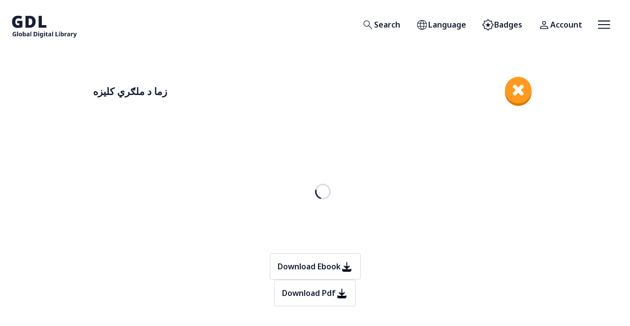

--- FILE ---
content_type: text/html; charset=utf-8
request_url: https://digitallibrary.io/pbt/book/%D8%B2%D9%85%D8%A7-%D8%AF-%D9%85%D9%84%DA%AB%D8%B1%D9%8A-%DA%A9%D9%84%D9%8A%D8%B2%D9%87/?topic=classroom-books
body_size: 20827
content:
<!DOCTYPE html><html id="app-root" lang="pbt" class="__className_8bbb2e"><head><meta charSet="utf-8"/><meta name="viewport" content="width=device-width, initial-scale=1"/><link rel="preload" href="/_next/static/media/1755441e3a2fa970-s.p.woff2" as="font" crossorigin="" type="font/woff2"/><link rel="stylesheet" href="/_next/static/css/6ed043efa49198be.css" data-precedence="next"/><link rel="stylesheet" href="/_next/static/css/d1b85beb05d8c460.css" data-precedence="next"/><link rel="preload" as="script" fetchPriority="low" href="/_next/static/chunks/webpack-f84b81f29f0e784d.js"/><script src="/_next/static/chunks/fd9d1056-f952a6d7ddce2e81.js" async=""></script><script src="/_next/static/chunks/472-285bd55c6707ab96.js" async=""></script><script src="/_next/static/chunks/main-app-892c3dff08e9cd4c.js" async=""></script><script src="/_next/static/chunks/bc5b81b3-e88cce651089f46e.js" async=""></script><script src="/_next/static/chunks/dab9039c-29eea4faaa808ff8.js" async=""></script><script src="/_next/static/chunks/976-b8f32247952fee85.js" async=""></script><script src="/_next/static/chunks/928-d61128bef5e0b60e.js" async=""></script><script src="/_next/static/chunks/529-05ec8605a6699ff7.js" async=""></script><script src="/_next/static/chunks/86-a108d65a740910da.js" async=""></script><script src="/_next/static/chunks/789-aadca3a5e5728382.js" async=""></script><script src="/_next/static/chunks/225-b0cfbeb4c5e2aa59.js" async=""></script><script src="/_next/static/chunks/app/%5Blocale%5D/layout-e37afc3ee8c909ad.js" async=""></script><script src="/_next/static/chunks/274-1a2b3cfa7a6767af.js" async=""></script><script src="/_next/static/chunks/app/%5Blocale%5D/book/%5Bslug%5D/page-e376e7d125fe5a44.js" async=""></script><link rel="preload" href="https://content.digitallibrary.io/wp-content/plugins/h5p/h5p-php-library/js/h5p-resizer.js" as="script"/><title>Global Digital Library</title><meta name="description" content="The Global Digital Library provides free, high-quality educational resources for anyone, anywhere."/><meta property="og:title" content="Global Digital Library"/><meta property="og:description" content="The Global Digital Library provides free, high-quality educational resources for anyone, anywhere."/><meta property="og:image" content="https://digitallibrary.io/images/og_fallback.jpeg"/><meta name="twitter:card" content="summary_large_image"/><meta name="twitter:title" content="Global Digital Library"/><meta name="twitter:description" content="The Global Digital Library provides free, high-quality educational resources for anyone, anywhere."/><meta name="twitter:image" content="https://digitallibrary.io/images/og_fallback.jpeg"/><link rel="icon" href="/favicon.ico" type="image/x-icon" sizes="192x192"/><meta name="next-size-adjust"/><script src="/_next/static/chunks/polyfills-c67a75d1b6f99dc8.js" noModule=""></script></head><body><a class="skip-link" href="#main-content">Skip to main content</a><header class="Header flex items-center justify-between px-4 py-5 lg:px-6"><div><a class="block w-[100px] lg:w-[133px]" href="/pbt/"><svg xmlns="http://www.w3.org/2000/svg" width="100%" height="100%" fill="none" viewBox="0 0 135 61" role="img" aria-hidden="true" focusable="false"><path fill="currentColor" d="M5.39 49.546h3.577v4.676c-.472.16-.965.286-1.479.38a9.67 9.67 0 01-1.731.138c-1.348 0-2.384-.396-3.11-1.188-.724-.792-1.086-1.946-1.086-3.463 0-.943.181-1.76.543-2.451.371-.691.906-1.226 1.606-1.605.699-.38 1.554-.57 2.565-.57.48 0 .952.051 1.416.152a6.54 6.54 0 011.263.405l-.632 1.53a4.622 4.622 0 00-2.06-.494c-.556 0-1.04.127-1.453.38-.404.252-.72.61-.948 1.074-.219.455-.328.994-.328 1.617 0 .59.08 1.112.24 1.567.16.455.413.813.758 1.075.345.252.796.379 1.352.379.27 0 .497-.013.683-.038.194-.026.37-.055.53-.089v-1.883H5.39v-1.592zM12.842 54.614H10.96v-9.605h1.883v9.605zM21.078 51.15c0 1.147-.303 2.031-.91 2.655-.598.623-1.415.935-2.451.935-.64 0-1.214-.139-1.72-.417a2.968 2.968 0 01-1.175-1.213c-.286-.54-.43-1.192-.43-1.96 0-1.145.3-2.025.898-2.64.598-.615 1.42-.923 2.465-.923.648 0 1.221.139 1.718.417.497.278.89.683 1.176 1.213.286.523.43 1.167.43 1.934zm-4.764 0c0 .683.11 1.202.328 1.555.228.346.594.519 1.1.519.497 0 .855-.173 1.074-.519.228-.353.341-.872.341-1.554 0-.683-.113-1.192-.34-1.53-.22-.345-.582-.518-1.088-.518-.497 0-.86.173-1.087.519-.219.337-.328.846-.328 1.529zM24.518 47.246c0 .26-.009.518-.026.77-.016.253-.033.451-.05.595h.076c.185-.287.434-.527.745-.72.312-.203.716-.304 1.214-.304.775 0 1.402.303 1.883.91.48.598.72 1.483.72 2.654 0 1.18-.244 2.073-.733 2.68-.489.606-1.129.91-1.921.91-.505 0-.906-.09-1.2-.266a3.012 3.012 0 01-.708-.62h-.127l-.316.759h-1.44v-9.605h1.883v2.237zm1.352 1.845c-.489 0-.834.152-1.036.455-.194.303-.3.767-.316 1.39v.202c0 .666.097 1.18.29 1.542.203.354.565.53 1.087.53.388 0 .695-.176.923-.53.227-.362.341-.88.341-1.554s-.118-1.18-.354-1.517c-.227-.345-.539-.518-.935-.518zM33.463 47.574c.927 0 1.635.203 2.123.607.497.396.746 1.007.746 1.833v4.6h-1.314l-.367-.935h-.05c-.295.37-.607.64-.936.808-.328.169-.779.253-1.352.253-.615 0-1.125-.177-1.53-.53-.404-.363-.606-.915-.606-1.656 0-.733.257-1.273.771-1.618.514-.354 1.285-.548 2.313-.581l1.2-.038v-.303c0-.363-.096-.628-.29-.797-.185-.168-.447-.252-.784-.252s-.665.05-.986.151c-.32.093-.64.21-.96.354l-.62-1.276a5.43 5.43 0 011.227-.455c.455-.11.926-.165 1.415-.165zm.265 3.868c-.606.016-1.027.126-1.263.328a.998.998 0 00-.354.796c0 .287.084.493.253.62.168.118.387.177.657.177.404 0 .745-.118 1.023-.354.279-.245.418-.586.418-1.024v-.569l-.734.026zM40.142 54.614H38.26v-9.605h1.883v9.605zM52.708 50.014c0 1.524-.434 2.675-1.301 3.45-.86.766-2.069 1.15-3.628 1.15h-2.553V45.59h2.831c.944 0 1.761.169 2.452.506.7.337 1.239.834 1.618 1.491.387.649.581 1.458.581 2.426zm-1.984.05c0-1.003-.219-1.736-.657-2.199-.438-.472-1.074-.708-1.909-.708h-1.023v5.877h.821c1.845 0 2.768-.99 2.768-2.97zM55.378 45.009c.278 0 .518.067.72.202.202.126.303.367.303.72 0 .346-.1.586-.303.72a1.268 1.268 0 01-.72.203 1.29 1.29 0 01-.733-.202c-.194-.135-.29-.375-.29-.72 0-.355.096-.595.29-.721.202-.135.446-.202.733-.202zm.935 2.704v6.9H54.43v-6.9h1.883zM60.518 47.587c.85 0 1.516.337 1.996 1.011h.051l.152-.885h1.592v6.913c0 .986-.29 1.736-.872 2.25-.581.514-1.44.77-2.578.77-.489 0-.944-.029-1.365-.088a5.594 5.594 0 01-1.213-.316V55.74c.85.353 1.748.53 2.691.53.97 0 1.454-.522 1.454-1.567v-.139c0-.143.004-.29.013-.442.016-.152.03-.287.038-.404h-.051c-.236.362-.518.623-.847.783-.328.16-.7.24-1.112.24-.817 0-1.458-.312-1.921-.935-.455-.632-.682-1.508-.682-2.629 0-1.129.236-2.01.707-2.641.472-.632 1.12-.948 1.947-.948zm.594 1.53c-.885 0-1.327.694-1.327 2.085 0 1.373.45 2.06 1.352 2.06.48 0 .834-.135 1.061-.405.236-.278.354-.758.354-1.44v-.228c0-.742-.113-1.272-.34-1.593-.228-.32-.595-.48-1.1-.48zM67.226 45.009c.278 0 .518.067.72.202.203.126.304.367.304.72 0 .346-.101.586-.304.72a1.268 1.268 0 01-.72.203 1.29 1.29 0 01-.733-.202c-.194-.135-.29-.375-.29-.72 0-.355.096-.595.29-.721.202-.135.447-.202.733-.202zm.935 2.704v6.9h-1.883v-6.9h1.883zM73.036 53.236c.21 0 .412-.02.606-.063.194-.042.388-.093.582-.152v1.403a3.97 3.97 0 01-.759.215 4.37 4.37 0 01-.973.101c-.413 0-.783-.067-1.112-.202a1.614 1.614 0 01-.77-.695c-.186-.337-.279-.8-.279-1.39v-3.324h-.897v-.796l1.036-.632.543-1.454h1.201v1.466h1.934v1.416h-1.934v3.324c0 .26.076.459.228.594.151.126.35.19.594.19zM78.44 47.574c.926 0 1.634.203 2.123.607.497.396.745 1.007.745 1.833v4.6h-1.314l-.366-.935h-.051c-.295.37-.607.64-.935.808-.329.169-.78.253-1.352.253-.616 0-1.125-.177-1.53-.53-.404-.363-.606-.915-.606-1.656 0-.733.257-1.273.77-1.618.515-.354 1.285-.548 2.313-.581l1.201-.038v-.303c0-.363-.097-.628-.29-.797-.186-.168-.447-.252-.784-.252s-.666.05-.986.151c-.32.093-.64.21-.96.354l-.62-1.276a5.43 5.43 0 011.226-.455c.455-.11.927-.165 1.416-.165zm.265 3.868c-.607.016-1.028.126-1.264.328a.998.998 0 00-.354.796c0 .287.085.493.253.62.169.118.388.177.657.177.405 0 .746-.118 1.024-.354.278-.245.417-.586.417-1.024v-.569l-.733.026zM85.12 54.614h-1.884v-9.605h1.883v9.605zM90.112 54.614V45.59h1.909v7.444h3.665v1.58h-5.574zM98.055 45.009c.278 0 .518.067.72.202.202.126.303.367.303.72 0 .346-.1.586-.303.72a1.268 1.268 0 01-.72.203 1.29 1.29 0 01-.733-.202c-.194-.135-.291-.375-.291-.72 0-.355.097-.595.29-.721.203-.135.447-.202.734-.202zm.935 2.704v6.9h-1.883v-6.9h1.883zM102.84 47.246a12.667 12.667 0 01-.075 1.365h.075c.186-.287.434-.527.746-.72.312-.203.716-.304 1.213-.304.776 0 1.403.303 1.883.91.481.598.721 1.483.721 2.654 0 1.18-.244 2.073-.733 2.68-.489.606-1.129.91-1.921.91-.506 0-.906-.09-1.201-.266a3.036 3.036 0 01-.708-.62h-.126l-.316.759h-1.441v-9.605h1.883v2.237zm1.353 1.845c-.489 0-.834.152-1.037.455-.193.303-.299.767-.316 1.39v.202c0 .666.097 1.18.291 1.542.202.354.565.53 1.087.53.388 0 .695-.176.923-.53.227-.362.341-.88.341-1.554s-.118-1.18-.354-1.517c-.227-.345-.539-.518-.935-.518zM112.81 47.587c.092 0 .202.004.328.013.127.008.228.02.304.038l-.14 1.769a1.385 1.385 0 00-.265-.038 1.934 1.934 0 00-.291-.025c-.32 0-.627.059-.922.177-.295.11-.535.29-.721.543-.176.253-.265.598-.265 1.036v3.514h-1.883v-6.9h1.428l.278 1.162h.089c.202-.354.48-.657.834-.91s.762-.379 1.226-.379zM117.278 47.574c.927 0 1.635.203 2.123.607.497.396.746 1.007.746 1.833v4.6h-1.314l-.367-.935h-.051c-.294.37-.606.64-.935.808-.328.169-.779.253-1.352.253-.615 0-1.125-.177-1.529-.53-.405-.363-.607-.915-.607-1.656 0-.733.257-1.273.771-1.618.514-.354 1.285-.548 2.313-.581l1.2-.038v-.303c0-.363-.096-.628-.29-.797-.186-.168-.447-.252-.784-.252s-.665.05-.986.151c-.32.093-.64.21-.96.354l-.619-1.276c.37-.194.779-.346 1.226-.455.455-.11.926-.165 1.415-.165zm.265 3.868c-.606.016-1.027.126-1.263.328a.998.998 0 00-.354.796c0 .287.084.493.253.62.168.118.387.177.657.177.404 0 .745-.118 1.023-.354.278-.245.417-.586.417-1.024v-.569l-.733.026zM125.929 47.587c.093 0 .202.004.329.013.126.008.227.02.303.038l-.139 1.769a1.411 1.411 0 00-.265-.038 1.955 1.955 0 00-.291-.025c-.32 0-.628.059-.923.177-.295.11-.535.29-.72.543-.177.253-.265.598-.265 1.036v3.514h-1.884v-6.9h1.429l.278 1.162h.088c.202-.354.48-.657.834-.91s.763-.379 1.226-.379zM126.828 47.713h2.06l1.301 3.88c.068.186.118.38.152.582.034.193.059.4.076.619h.038c.025-.22.059-.426.101-.62.05-.202.105-.395.164-.58l1.277-3.88h2.022l-2.92 7.784c-.261.717-.644 1.252-1.15 1.605-.497.363-1.074.544-1.731.544-.211 0-.396-.013-.556-.038a4.124 4.124 0 01-.405-.063v-1.492c.093.017.203.034.329.051.135.017.274.025.417.025.396 0 .708-.122.935-.366.236-.236.409-.523.518-.86l.114-.34-2.742-6.85zM11.162 22.577H21.74v13.224c-1.26.435-2.714.79-4.362 1.064a30.682 30.682 0 01-5.118.413c-2.359 0-4.43-.458-6.217-1.374-1.763-.916-3.148-2.313-4.156-4.19-.985-1.878-1.477-4.248-1.477-7.11 0-2.565.492-4.786 1.477-6.664.985-1.877 2.427-3.32 4.328-4.328 1.923-1.03 4.282-1.545 7.075-1.545 1.534 0 2.988.149 4.362.446 1.374.275 2.565.642 3.572 1.1l-2.095 5.186a11.513 11.513 0 00-2.747-.962 13.162 13.162 0 00-3.057-.343c-1.466 0-2.645.332-3.538.996-.893.664-1.546 1.545-1.958 2.645-.39 1.099-.584 2.312-.584 3.64 0 2.29.481 4.042 1.443 5.255.961 1.191 2.335 1.786 4.121 1.786.39 0 .86-.022 1.409-.068a13.301 13.301 0 001.305-.206v-3.847h-4.362v-5.118zM49.075 24.157c0 2.84-.538 5.21-1.614 7.11-1.053 1.9-2.542 3.32-4.465 4.259-1.924.938-4.19 1.408-6.8 1.408H28.26V12.41h8.484c3.961 0 7.007 1.008 9.136 3.023 2.13 2.015 3.194 4.923 3.194 8.724zm-6.869.24c0-4.42-1.798-6.629-5.393-6.629H34.89v13.74h1.477c2.015 0 3.492-.585 4.43-1.753.94-1.167 1.409-2.953 1.409-5.358zM55.218 36.934V12.41h6.629v19.166h9.445v5.358H55.218z"></path></svg><span class="sr-only">Home</span></a></div><div class="MainNavigation flex items-center"><nav aria-label="Primary"><ul class="flex items-center"><li class="capitalize"><a class="font-semibold relative rounded transition-colors ease-out duration-200 inline-flex items-center justify-center gap-[0.65rem] h-[3.375rem] disabled:text-gray-600  p-[14px] text-gdl-xs text-text-default bg-surface-white p-[calc(1rem_-_1px)] border hover:bg-surface-action-2-hover active:border-border-subtle border-transparent disabled:bg-surface-white" data-testid="gdl-button" aria-expanded="false" href="/pbt/search/"><span class="w-[25px] "><svg xmlns="http://www.w3.org/2000/svg" width="100%" height="100%" viewBox="0 96 960 960" role="img" aria-hidden="true" focusable="false"><path fill="currentColor" d="M790.615 918.46L531.077 658.922q-29.848 26.414-69.61 40.707t-82.313 14.293q-101.873 0-172.436-70.514t-70.563-170.999q0-100.485 70.514-171.062 70.514-70.577 171.219-70.577 100.706 0 171.255 70.533 70.548 70.532 70.548 171.054 0 42.028-14.384 81.835-14.385 39.808-41.616 72.115l260.154 258.539-33.23 33.614zM378.539 668.539q81.955 0 138.862-57.116 56.907-57.115 56.907-139.077 0-81.961-56.907-139.077-56.907-57.115-138.862-57.115-82.468 0-139.734 57.115-57.266 57.116-57.266 139.077 0 81.962 57.266 139.077 57.266 57.116 139.734 57.116z"></path></svg></span><span class="sr-only lg:not-sr-only">Search</span></a></li><li class="capitalize"><button class="font-semibold relative rounded transition-colors ease-out duration-200 inline-flex items-center justify-center gap-[0.65rem] h-[3.375rem] disabled:text-gray-600  p-[14px] text-gdl-xs text-text-default bg-surface-white p-[calc(1rem_-_1px)] border hover:bg-surface-action-2-hover active:border-border-subtle border-transparent disabled:bg-surface-white" data-testid="gdl-button" type="button" aria-expanded="false" aria-label="Open language selection"><span class="w-[25px] "><svg xmlns="http://www.w3.org/2000/svg" width="100%" height="100%" viewBox="0 96 960 960" role="img" aria-hidden="true" focusable="false"><path fill="currentColor" d="M480 955.999q-79.384 0-148.73-29.962-69.346-29.961-120.846-81.269-51.5-51.307-80.961-120.961-29.462-69.653-29.462-149.422 0-79.385 29.462-148.423 29.461-69.038 80.961-120.346 51.5-51.307 120.846-80.461 69.346-29.154 148.73-29.154 79.384 0 148.73 29.154 69.346 29.154 120.846 80.461 51.5 51.308 80.961 120.346Q859.999 495 859.999 574.385q0 79.769-29.462 149.422-29.461 69.654-80.961 120.961-51.5 51.308-120.846 81.269-69.346 29.962-148.73 29.962zm0-43.384q37.308-40.231 61.385-87.308 24.077-47.077 39.461-110.308H379.769Q394.923 777.307 419 825.115q24.077 47.807 61 87.5zm-63.46-8.154Q388.463 868 366.809 819.577q-21.654-48.424-34.039-104.578H173.539q38.384 77.539 96.462 122.463 58.077 44.923 146.539 66.999zm127.92-.615q78.539-17.615 142.001-66.692t100-122.155H627.845q-14.923 56.308-36.077 104.347-21.154 48.039-47.308 84.5zm-385.536-234.23h165.539q-3.77-27.385-4.847-50.423-1.077-23.039-1.077-44.808 0-24.231 1.385-45.847 1.385-21.615 5.154-46.769H158.924q-7.385 23.231-10.462 44.923-3.077 21.693-3.077 47.693 0 26.384 3.077 49 3.077 22.615 10.462 46.231zm212.153 0h218.462q4.384-30.231 5.769-51.462 1.385-21.231 1.385-43.769 0-21.539-1.385-41.962-1.385-20.423-5.769-50.654H371.077q-4.385 30.231-5.77 50.654-1.384 20.423-1.384 41.962 0 22.538 1.384 43.769 1.385 21.231 5.77 51.462zm263.845 0h166.154q7.385-23.616 10.462-46.231 3.077-22.616 3.077-49 0-26-3.077-47.693-3.077-21.692-10.462-44.923H635.922q3.385 33.077 4.769 53.885 1.385 20.807 1.385 38.731 0 22.384-1.692 44-1.693 21.615-5.462 51.231zm-7.692-233.231h159.231q-35.307-76.692-97.808-125.193-62.5-48.5-145.193-64.038 28.077 37.769 49.039 84.808 20.962 47.039 34.731 104.423zm-247.461 0h202.077q-13.307-56.461-39.5-106.538Q516.154 279.77 480 240.616q-33.923 31.231-57.269 77.154-23.347 45.923-42.962 118.615zm-206.23 0h159.846q12.539-55.538 33.001-102.077 20.462-46.539 49.154-86.539-82.693 15.923-144.078 63.616-61.385 47.692-97.923 125z"></path></svg></span><span class="sr-only lg:not-sr-only">Language</span></button></li><li class="capitalize hidden lg:block"><a class="font-semibold relative rounded transition-colors ease-out duration-200 inline-flex items-center justify-center gap-[0.65rem] h-[3.375rem] disabled:text-gray-600  p-[14px] text-gdl-xs text-text-default bg-surface-white p-[calc(1rem_-_1px)] border hover:bg-surface-action-2-hover active:border-border-subtle border-transparent disabled:bg-surface-white" data-testid="gdl-button" aria-expanded="false" href="/pbt/my-badges/"><span class="w-[25px] "><svg xmlns="http://www.w3.org/2000/svg" width="100%" height="100%" viewBox="0 96 960 960" role="img" aria-hidden="true" focusable="false"><path fill="currentColor" d="M481 1027L346 896H160V710L26 576l134-134V256h186l135-134 133 134h186v186l134 134-134 134v186H614l-133 131zm0-452zm0 368l107.917-107H740V685l109-109-109-109V316H589L481 207 371 316H220v151L111 576l109 109v151h150l111 107zM363 746l117-71 117 71-31-133 104-90-137-11-53-126-53 126-137 11 104 90-31 133z"></path></svg></span><span class="sr-only lg:not-sr-only">Badges</span></a></li><li class="capitalize"><a class="font-semibold relative rounded transition-colors ease-out duration-200 inline-flex items-center justify-center gap-[0.65rem] h-[3.375rem] disabled:text-gray-600  p-[14px] text-gdl-xs text-text-default bg-surface-white p-[calc(1rem_-_1px)] border hover:bg-surface-action-2-hover active:border-border-subtle border-transparent disabled:bg-surface-white" data-testid="gdl-button" aria-expanded="false" href="/pbt/account/?ref=/pbt/book/%D8%B2%D9%85%D8%A7-%D8%AF-%D9%85%D9%84%DA%AB%D8%B1%D9%8A-%DA%A9%D9%84%D9%8A%D8%B2%D9%87/"><span class="w-[25px] "><svg xmlns="http://www.w3.org/2000/svg" width="100%" height="100%" viewBox="0 96 960 960" role="img" aria-hidden="true" focusable="false"><path fill="currentColor" d="M480 575q-66 0-108-42t-42-108q0-66 42-108t108-42q66 0 108 42t42 108q0 66-42 108t-108 42zM160 896v-94q0-38 19-65t49-41q67-30 128.5-45T480 636q62 0 123 15.5t127.921 44.694q31.301 14.126 50.19 40.966Q800 764 800 802v94H160zm60-60h520v-34q0-16-9.5-30.5T707 750q-64-31-117-42.5T480 696q-57 0-111 11.5T252 750q-14 7-23 21.5t-9 30.5v34zm260-321q39 0 64.5-25.5T570 425q0-39-25.5-64.5T480 335q-39 0-64.5 25.5T390 425q0 39 25.5 64.5T480 515zm0-90zm0 411z"></path></svg></span><span class="sr-only lg:not-sr-only">Account</span></a></li></ul></nav><button class="font-semibold relative rounded transition-colors ease-out duration-200 inline-flex items-center justify-center gap-[0.65rem] h-[3.375rem] disabled:text-gray-600  p-[14px] text-gdl-xs text-text-default bg-surface-white p-[calc(1rem_-_1px)] border hover:bg-surface-action-2-hover active:border-border-subtle border-transparent disabled:bg-surface-white" data-testid="gdl-button" type="button" aria-expanded="false" aria-label="Open menu"><span class="w-[25px] "><svg xmlns="http://www.w3.org/2000/svg" width="100%" height="100%" fill="none" viewBox="0 0 26 18" role="img" aria-hidden="true" focusable="false"><path fill="#161E33" d="M.108 17.5v-2.125h25.5V17.5H.108zm0-7.438V7.938h25.5v2.125H.108zm0-7.437V.5h25.5v2.125H.108z"></path></svg></span></button></div></header><main id="main-content"><div class="gdl-content-container mb-4 lg:mt-10"><div class="pt-4"><div class="flex flex-row w-full  "><a href="/pbt/topic/classroom-books" class="nav close ml-auto order-2 w-[54px] h-[54px]" aria-label="close"></a><div class="flex flex-1 items-center"><h1 class="my-4 font-bold text-heading-small"><span> زما د ملګري کليزه</span></h1><p class=" text-gdl-small"></p></div></div><div class="Book"><div class="w-full h-full py-4 lg:mt-4"><div style="width:100%;height:100%;min-height:250px;overflow:hidden;position:relative"><div style="top:50%;left:50%;right:0;bottom:0;width:100%;position:absolute;background:#fff;z-index:9"><svg aria-hidden="true" class="w-8 h-8 mr-2 text-gray-200 animate-spin dark:text-gray-200 fill-gray-900" viewBox="0 0 100 101" fill="none" xmlns="http://www.w3.org/2000/svg"><path d="M100 50.5908C100 78.2051 77.6142 100.591 50 100.591C22.3858 100.591 0 78.2051 0 50.5908C0 22.9766 22.3858 0.59082 50 0.59082C77.6142 0.59082 100 22.9766 100 50.5908ZM9.08144 50.5908C9.08144 73.1895 27.4013 91.5094 50 91.5094C72.5987 91.5094 90.9186 73.1895 90.9186 50.5908C90.9186 27.9921 72.5987 9.67226 50 9.67226C27.4013 9.67226 9.08144 27.9921 9.08144 50.5908Z" fill="currentColor"></path><path d="M93.9676 39.0409C96.393 38.4038 97.8624 35.9116 97.0079 33.5539C95.2932 28.8227 92.871 24.3692 89.8167 20.348C85.8452 15.1192 80.8826 10.7238 75.2124 7.41289C69.5422 4.10194 63.2754 1.94025 56.7698 1.05124C51.7666 0.367541 46.6976 0.446843 41.7345 1.27873C39.2613 1.69328 37.813 4.19778 38.4501 6.62326C39.0873 9.04874 41.5694 10.4717 44.0505 10.1071C47.8511 9.54855 51.7191 9.52689 55.5402 10.0491C60.8642 10.7766 65.9928 12.5457 70.6331 15.2552C75.2735 17.9648 79.3347 21.5619 82.5849 25.841C84.9175 28.9121 86.7997 32.2913 88.1811 35.8758C89.083 38.2158 91.5421 39.6781 93.9676 39.0409Z" fill="currentFill"></path></svg></div></div><div class="flex flex-col my-4 items-center gap-4"><span><a class="font-semibold relative rounded transition-colors ease-out duration-200 inline-flex items-center justify-center gap-[0.65rem] h-[3.375rem] disabled:text-gray-600  p-[14px] text-gdl-xs text-text-default bg-surface-white p-[calc(1rem_-_1px)] border hover:bg-surface-action-2-hover active:border-border-subtle border-border-subtle hover:border-border-strong disabled:bg-surface-white disabled:border-border-subtle flex-row-reverse" data-testid="gdl-button" href="https://content.digitallibrary.io/wp-content/uploads/2020/10/22085-7c82e3c3967af7cd0fc0bc6c6c18d468.epub?postId=16080"><span class="w-[25px] "><svg xmlns="http://www.w3.org/2000/svg" width="100%" height="100%" viewBox="0 0 24 24" role="img" aria-hidden="true" focusable="false"><path d="M4 17V19C4 19.5304 4.21071 20.0391 4.58579 20.4142C4.96086 20.7893 5.46957 21 6 21H18C18.5304 21 19.0391 20.7893 19.4142 20.4142C19.7893 20.0391 20 19.5304 20 19V17" stroke="currentColor" stroke-width="2" stroke-linecap="round" stroke-linejoin="round"></path><path d="M7 11L12 16L17 11" stroke="currentColor" stroke-width="2" stroke-linecap="round" stroke-linejoin="round"></path><path d="M12 4V16" stroke="currentColor" stroke-width="2" stroke-linecap="round" stroke-linejoin="round"></path></svg></span><span class="">Download Ebook</span></a></span><span><a class="font-semibold relative rounded transition-colors ease-out duration-200 inline-flex items-center justify-center gap-[0.65rem] h-[3.375rem] disabled:text-gray-600  p-[14px] text-gdl-xs text-text-default bg-surface-white p-[calc(1rem_-_1px)] border hover:bg-surface-action-2-hover active:border-border-subtle border-border-subtle hover:border-border-strong disabled:bg-surface-white disabled:border-border-subtle flex-row-reverse" data-testid="gdl-button" href="https://content.digitallibrary.io/wp-content/uploads/2020/10/22085-7c82e3c3967af7cd0fc0bc6c6c18d468.pdf"><span class="w-[25px] "><svg xmlns="http://www.w3.org/2000/svg" width="100%" height="100%" viewBox="0 0 24 24" role="img" aria-hidden="true" focusable="false"><path d="M4 17V19C4 19.5304 4.21071 20.0391 4.58579 20.4142C4.96086 20.7893 5.46957 21 6 21H18C18.5304 21 19.0391 20.7893 19.4142 20.4142C19.7893 20.0391 20 19.5304 20 19V17" stroke="currentColor" stroke-width="2" stroke-linecap="round" stroke-linejoin="round"></path><path d="M7 11L12 16L17 11" stroke="currentColor" stroke-width="2" stroke-linecap="round" stroke-linejoin="round"></path><path d="M12 4V16" stroke="currentColor" stroke-width="2" stroke-linecap="round" stroke-linejoin="round"></path></svg></span><span class="">Download Pdf</span></a></span></div><div class="flex items-center mb-12"><!--$?--><template id="B:0"></template><!--/$--></div></div></div></div></div></main><footer class="bg-surface-subtle text-text-neutral-on-subtle text-center sm:text-left"><div class="gdl-content-container p-10"><div class="flex flex-col md:flex-row md:justify-between md:gap-14"><div class="flex items-start"><span class="max-w-[220px] md:max-w-none md:w-[130px] lg:w-[162px]"><svg xmlns="http://www.w3.org/2000/svg" width="100%" height="100%" fill="none" viewBox="0 0 135 61" role="img" aria-hidden="true" focusable="false"><path fill="currentColor" d="M5.39 49.546h3.577v4.676c-.472.16-.965.286-1.479.38a9.67 9.67 0 01-1.731.138c-1.348 0-2.384-.396-3.11-1.188-.724-.792-1.086-1.946-1.086-3.463 0-.943.181-1.76.543-2.451.371-.691.906-1.226 1.606-1.605.699-.38 1.554-.57 2.565-.57.48 0 .952.051 1.416.152a6.54 6.54 0 011.263.405l-.632 1.53a4.622 4.622 0 00-2.06-.494c-.556 0-1.04.127-1.453.38-.404.252-.72.61-.948 1.074-.219.455-.328.994-.328 1.617 0 .59.08 1.112.24 1.567.16.455.413.813.758 1.075.345.252.796.379 1.352.379.27 0 .497-.013.683-.038.194-.026.37-.055.53-.089v-1.883H5.39v-1.592zM12.842 54.614H10.96v-9.605h1.883v9.605zM21.078 51.15c0 1.147-.303 2.031-.91 2.655-.598.623-1.415.935-2.451.935-.64 0-1.214-.139-1.72-.417a2.968 2.968 0 01-1.175-1.213c-.286-.54-.43-1.192-.43-1.96 0-1.145.3-2.025.898-2.64.598-.615 1.42-.923 2.465-.923.648 0 1.221.139 1.718.417.497.278.89.683 1.176 1.213.286.523.43 1.167.43 1.934zm-4.764 0c0 .683.11 1.202.328 1.555.228.346.594.519 1.1.519.497 0 .855-.173 1.074-.519.228-.353.341-.872.341-1.554 0-.683-.113-1.192-.34-1.53-.22-.345-.582-.518-1.088-.518-.497 0-.86.173-1.087.519-.219.337-.328.846-.328 1.529zM24.518 47.246c0 .26-.009.518-.026.77-.016.253-.033.451-.05.595h.076c.185-.287.434-.527.745-.72.312-.203.716-.304 1.214-.304.775 0 1.402.303 1.883.91.48.598.72 1.483.72 2.654 0 1.18-.244 2.073-.733 2.68-.489.606-1.129.91-1.921.91-.505 0-.906-.09-1.2-.266a3.012 3.012 0 01-.708-.62h-.127l-.316.759h-1.44v-9.605h1.883v2.237zm1.352 1.845c-.489 0-.834.152-1.036.455-.194.303-.3.767-.316 1.39v.202c0 .666.097 1.18.29 1.542.203.354.565.53 1.087.53.388 0 .695-.176.923-.53.227-.362.341-.88.341-1.554s-.118-1.18-.354-1.517c-.227-.345-.539-.518-.935-.518zM33.463 47.574c.927 0 1.635.203 2.123.607.497.396.746 1.007.746 1.833v4.6h-1.314l-.367-.935h-.05c-.295.37-.607.64-.936.808-.328.169-.779.253-1.352.253-.615 0-1.125-.177-1.53-.53-.404-.363-.606-.915-.606-1.656 0-.733.257-1.273.771-1.618.514-.354 1.285-.548 2.313-.581l1.2-.038v-.303c0-.363-.096-.628-.29-.797-.185-.168-.447-.252-.784-.252s-.665.05-.986.151c-.32.093-.64.21-.96.354l-.62-1.276a5.43 5.43 0 011.227-.455c.455-.11.926-.165 1.415-.165zm.265 3.868c-.606.016-1.027.126-1.263.328a.998.998 0 00-.354.796c0 .287.084.493.253.62.168.118.387.177.657.177.404 0 .745-.118 1.023-.354.279-.245.418-.586.418-1.024v-.569l-.734.026zM40.142 54.614H38.26v-9.605h1.883v9.605zM52.708 50.014c0 1.524-.434 2.675-1.301 3.45-.86.766-2.069 1.15-3.628 1.15h-2.553V45.59h2.831c.944 0 1.761.169 2.452.506.7.337 1.239.834 1.618 1.491.387.649.581 1.458.581 2.426zm-1.984.05c0-1.003-.219-1.736-.657-2.199-.438-.472-1.074-.708-1.909-.708h-1.023v5.877h.821c1.845 0 2.768-.99 2.768-2.97zM55.378 45.009c.278 0 .518.067.72.202.202.126.303.367.303.72 0 .346-.1.586-.303.72a1.268 1.268 0 01-.72.203 1.29 1.29 0 01-.733-.202c-.194-.135-.29-.375-.29-.72 0-.355.096-.595.29-.721.202-.135.446-.202.733-.202zm.935 2.704v6.9H54.43v-6.9h1.883zM60.518 47.587c.85 0 1.516.337 1.996 1.011h.051l.152-.885h1.592v6.913c0 .986-.29 1.736-.872 2.25-.581.514-1.44.77-2.578.77-.489 0-.944-.029-1.365-.088a5.594 5.594 0 01-1.213-.316V55.74c.85.353 1.748.53 2.691.53.97 0 1.454-.522 1.454-1.567v-.139c0-.143.004-.29.013-.442.016-.152.03-.287.038-.404h-.051c-.236.362-.518.623-.847.783-.328.16-.7.24-1.112.24-.817 0-1.458-.312-1.921-.935-.455-.632-.682-1.508-.682-2.629 0-1.129.236-2.01.707-2.641.472-.632 1.12-.948 1.947-.948zm.594 1.53c-.885 0-1.327.694-1.327 2.085 0 1.373.45 2.06 1.352 2.06.48 0 .834-.135 1.061-.405.236-.278.354-.758.354-1.44v-.228c0-.742-.113-1.272-.34-1.593-.228-.32-.595-.48-1.1-.48zM67.226 45.009c.278 0 .518.067.72.202.203.126.304.367.304.72 0 .346-.101.586-.304.72a1.268 1.268 0 01-.72.203 1.29 1.29 0 01-.733-.202c-.194-.135-.29-.375-.29-.72 0-.355.096-.595.29-.721.202-.135.447-.202.733-.202zm.935 2.704v6.9h-1.883v-6.9h1.883zM73.036 53.236c.21 0 .412-.02.606-.063.194-.042.388-.093.582-.152v1.403a3.97 3.97 0 01-.759.215 4.37 4.37 0 01-.973.101c-.413 0-.783-.067-1.112-.202a1.614 1.614 0 01-.77-.695c-.186-.337-.279-.8-.279-1.39v-3.324h-.897v-.796l1.036-.632.543-1.454h1.201v1.466h1.934v1.416h-1.934v3.324c0 .26.076.459.228.594.151.126.35.19.594.19zM78.44 47.574c.926 0 1.634.203 2.123.607.497.396.745 1.007.745 1.833v4.6h-1.314l-.366-.935h-.051c-.295.37-.607.64-.935.808-.329.169-.78.253-1.352.253-.616 0-1.125-.177-1.53-.53-.404-.363-.606-.915-.606-1.656 0-.733.257-1.273.77-1.618.515-.354 1.285-.548 2.313-.581l1.201-.038v-.303c0-.363-.097-.628-.29-.797-.186-.168-.447-.252-.784-.252s-.666.05-.986.151c-.32.093-.64.21-.96.354l-.62-1.276a5.43 5.43 0 011.226-.455c.455-.11.927-.165 1.416-.165zm.265 3.868c-.607.016-1.028.126-1.264.328a.998.998 0 00-.354.796c0 .287.085.493.253.62.169.118.388.177.657.177.405 0 .746-.118 1.024-.354.278-.245.417-.586.417-1.024v-.569l-.733.026zM85.12 54.614h-1.884v-9.605h1.883v9.605zM90.112 54.614V45.59h1.909v7.444h3.665v1.58h-5.574zM98.055 45.009c.278 0 .518.067.72.202.202.126.303.367.303.72 0 .346-.1.586-.303.72a1.268 1.268 0 01-.72.203 1.29 1.29 0 01-.733-.202c-.194-.135-.291-.375-.291-.72 0-.355.097-.595.29-.721.203-.135.447-.202.734-.202zm.935 2.704v6.9h-1.883v-6.9h1.883zM102.84 47.246a12.667 12.667 0 01-.075 1.365h.075c.186-.287.434-.527.746-.72.312-.203.716-.304 1.213-.304.776 0 1.403.303 1.883.91.481.598.721 1.483.721 2.654 0 1.18-.244 2.073-.733 2.68-.489.606-1.129.91-1.921.91-.506 0-.906-.09-1.201-.266a3.036 3.036 0 01-.708-.62h-.126l-.316.759h-1.441v-9.605h1.883v2.237zm1.353 1.845c-.489 0-.834.152-1.037.455-.193.303-.299.767-.316 1.39v.202c0 .666.097 1.18.291 1.542.202.354.565.53 1.087.53.388 0 .695-.176.923-.53.227-.362.341-.88.341-1.554s-.118-1.18-.354-1.517c-.227-.345-.539-.518-.935-.518zM112.81 47.587c.092 0 .202.004.328.013.127.008.228.02.304.038l-.14 1.769a1.385 1.385 0 00-.265-.038 1.934 1.934 0 00-.291-.025c-.32 0-.627.059-.922.177-.295.11-.535.29-.721.543-.176.253-.265.598-.265 1.036v3.514h-1.883v-6.9h1.428l.278 1.162h.089c.202-.354.48-.657.834-.91s.762-.379 1.226-.379zM117.278 47.574c.927 0 1.635.203 2.123.607.497.396.746 1.007.746 1.833v4.6h-1.314l-.367-.935h-.051c-.294.37-.606.64-.935.808-.328.169-.779.253-1.352.253-.615 0-1.125-.177-1.529-.53-.405-.363-.607-.915-.607-1.656 0-.733.257-1.273.771-1.618.514-.354 1.285-.548 2.313-.581l1.2-.038v-.303c0-.363-.096-.628-.29-.797-.186-.168-.447-.252-.784-.252s-.665.05-.986.151c-.32.093-.64.21-.96.354l-.619-1.276c.37-.194.779-.346 1.226-.455.455-.11.926-.165 1.415-.165zm.265 3.868c-.606.016-1.027.126-1.263.328a.998.998 0 00-.354.796c0 .287.084.493.253.62.168.118.387.177.657.177.404 0 .745-.118 1.023-.354.278-.245.417-.586.417-1.024v-.569l-.733.026zM125.929 47.587c.093 0 .202.004.329.013.126.008.227.02.303.038l-.139 1.769a1.411 1.411 0 00-.265-.038 1.955 1.955 0 00-.291-.025c-.32 0-.628.059-.923.177-.295.11-.535.29-.72.543-.177.253-.265.598-.265 1.036v3.514h-1.884v-6.9h1.429l.278 1.162h.088c.202-.354.48-.657.834-.91s.763-.379 1.226-.379zM126.828 47.713h2.06l1.301 3.88c.068.186.118.38.152.582.034.193.059.4.076.619h.038c.025-.22.059-.426.101-.62.05-.202.105-.395.164-.58l1.277-3.88h2.022l-2.92 7.784c-.261.717-.644 1.252-1.15 1.605-.497.363-1.074.544-1.731.544-.211 0-.396-.013-.556-.038a4.124 4.124 0 01-.405-.063v-1.492c.093.017.203.034.329.051.135.017.274.025.417.025.396 0 .708-.122.935-.366.236-.236.409-.523.518-.86l.114-.34-2.742-6.85zM11.162 22.577H21.74v13.224c-1.26.435-2.714.79-4.362 1.064a30.682 30.682 0 01-5.118.413c-2.359 0-4.43-.458-6.217-1.374-1.763-.916-3.148-2.313-4.156-4.19-.985-1.878-1.477-4.248-1.477-7.11 0-2.565.492-4.786 1.477-6.664.985-1.877 2.427-3.32 4.328-4.328 1.923-1.03 4.282-1.545 7.075-1.545 1.534 0 2.988.149 4.362.446 1.374.275 2.565.642 3.572 1.1l-2.095 5.186a11.513 11.513 0 00-2.747-.962 13.162 13.162 0 00-3.057-.343c-1.466 0-2.645.332-3.538.996-.893.664-1.546 1.545-1.958 2.645-.39 1.099-.584 2.312-.584 3.64 0 2.29.481 4.042 1.443 5.255.961 1.191 2.335 1.786 4.121 1.786.39 0 .86-.022 1.409-.068a13.301 13.301 0 001.305-.206v-3.847h-4.362v-5.118zM49.075 24.157c0 2.84-.538 5.21-1.614 7.11-1.053 1.9-2.542 3.32-4.465 4.259-1.924.938-4.19 1.408-6.8 1.408H28.26V12.41h8.484c3.961 0 7.007 1.008 9.136 3.023 2.13 2.015 3.194 4.923 3.194 8.724zm-6.869.24c0-4.42-1.798-6.629-5.393-6.629H34.89v13.74h1.477c2.015 0 3.492-.585 4.43-1.753.94-1.167 1.409-2.953 1.409-5.358zM55.218 36.934V12.41h6.629v19.166h9.445v5.358H55.218z"></path></svg></span></div><div class="w-full"><div class="py-8 gap-7 grid grid-cols-1 md:grid-cols-3 md:pt-0"><div></div><div><h2 class="sm-only:text-heading-small mb-4 sm:mb-7 md:mb-3 text-heading-xsmall font-bold">About</h2><ul class="flex flex-col gap-4 sm:gap-7 md:gap-3"><li><a class=" text-text-default px-1 items-center underline decoration-transparent decoration-1 underline-offset-2  duration-300 hover:decoration-inherit transition ease-out visited:text-text-color focus:decoration-inherit text-gdl-xs" href="/about/developer/">Developer</a></li><li><a class=" text-text-default px-1 items-center underline decoration-transparent decoration-1 underline-offset-2  duration-300 hover:decoration-inherit transition ease-out visited:text-text-color focus:decoration-inherit text-gdl-xs" href="/about/license/">Creative Commons license</a></li><li><a class=" text-text-default px-1 items-center underline decoration-transparent decoration-1 underline-offset-2  duration-300 hover:decoration-inherit transition ease-out visited:text-text-color focus:decoration-inherit text-gdl-xs" href="/about/about-the-gdl/">About the GDL</a></li></ul></div><div><h2 class="sm-only:text-heading-small mb-4 sm:mb-7 md:mb-3 text-heading-xsmall font-bold">Contribution</h2><ul class="flex flex-col gap-4 sm:gap-7 md:gap-3"><li><a class=" text-text-default px-1 items-center underline decoration-transparent decoration-1 underline-offset-2  duration-300 hover:decoration-inherit transition ease-out visited:text-text-color focus:decoration-inherit text-gdl-xs" href="/about/translator/">Translation books</a></li><li><a class=" text-text-default px-1 items-center underline decoration-transparent decoration-1 underline-offset-2  duration-300 hover:decoration-inherit transition ease-out visited:text-text-color focus:decoration-inherit text-gdl-xs" href="/book/introduction-to-translation-of-mathgames/">Translation math</a></li><li><a class=" text-text-default px-1 items-center underline decoration-transparent decoration-1 underline-offset-2  duration-300 hover:decoration-inherit transition ease-out visited:text-text-color focus:decoration-inherit text-gdl-xs" href="/about/privacy-policy/">Privacy and cookies</a></li></ul></div></div><div><ul class="flex gap-7 flex-col items-center sm:gap-x-[5rem] sm:flex-row sm:flex-wrap md:gap-auto md:flex-nowrap"><li><a href="https://norad.no/"><img alt="Norad" loading="lazy" width="104" height="44" decoding="async" data-nimg="1" style="color:transparent" srcSet="/_next/image/?url=%2F_next%2Fstatic%2Fmedia%2Fnorad.55cc3757.png&amp;w=128&amp;q=75 1x, /_next/image/?url=%2F_next%2Fstatic%2Fmedia%2Fnorad.55cc3757.png&amp;w=256&amp;q=75 2x" src="/_next/image/?url=%2F_next%2Fstatic%2Fmedia%2Fnorad.55cc3757.png&amp;w=256&amp;q=75"/></a></li><li><a href="https://www.globalbookalliance.org/"><img alt="Blobal book alliance" loading="lazy" width="104" height="28" decoding="async" data-nimg="1" style="color:transparent" srcSet="/_next/image/?url=%2F_next%2Fstatic%2Fmedia%2Fgba.aa17155b.png&amp;w=128&amp;q=75 1x, /_next/image/?url=%2F_next%2Fstatic%2Fmedia%2Fgba.aa17155b.png&amp;w=256&amp;q=75 2x" src="/_next/image/?url=%2F_next%2Fstatic%2Fmedia%2Fgba.aa17155b.png&amp;w=256&amp;q=75"/></a></li><li><a href="https://creativecommons.org/"><img alt="Creative commons" loading="lazy" width="104" height="28" decoding="async" data-nimg="1" style="color:transparent" srcSet="/_next/image/?url=%2F_next%2Fstatic%2Fmedia%2Fcc.1782ffc2.png&amp;w=128&amp;q=75 1x, /_next/image/?url=%2F_next%2Fstatic%2Fmedia%2Fcc.1782ffc2.png&amp;w=256&amp;q=75 2x" src="/_next/image/?url=%2F_next%2Fstatic%2Fmedia%2Fcc.1782ffc2.png&amp;w=256&amp;q=75"/></a></li><li><a href="https://en.unesco.org/"><img alt="Unesco" loading="lazy" width="71" height="54" decoding="async" data-nimg="1" style="color:transparent" srcSet="/_next/image/?url=%2F_next%2Fstatic%2Fmedia%2Funesco.ce8731ad.png&amp;w=96&amp;q=75 1x, /_next/image/?url=%2F_next%2Fstatic%2Fmedia%2Funesco.ce8731ad.png&amp;w=256&amp;q=75 2x" src="/_next/image/?url=%2F_next%2Fstatic%2Fmedia%2Funesco.ce8731ad.png&amp;w=256&amp;q=75"/></a></li></ul></div><p class="mt-10 sm-only:text-body-medium text-body-small">All content on this platform is released under a Creative Commons license</p></div></div></div></footer><!--$--><noscript><iframe src="https://www.googletagmanager.com/ns.html?id=GTM-K26GSR6" height="0" width="0" style="display:none;visibility:hidden"></iframe></noscript><!--/$--><script src="/_next/static/chunks/webpack-f84b81f29f0e784d.js" async=""></script><script>(self.__next_f=self.__next_f||[]).push([0]);self.__next_f.push([2,null])</script><script>self.__next_f.push([1,"0:\"$L1\"\n"])</script><script>self.__next_f.push([1,"2:HL[\"/_next/static/media/1755441e3a2fa970-s.p.woff2\",\"font\",{\"crossOrigin\":\"\",\"type\":\"font/woff2\"}]\n3:HL[\"/_next/static/css/6ed043efa49198be.css\",\"style\"]\n4:HL[\"/_next/static/css/d1b85beb05d8c460.css\",\"style\"]\n"])</script><script>self.__next_f.push([1,"5:I[3728,[],\"\"]\n7:I[9928,[],\"\"]\n8:I[6954,[],\"\"]\n9:I[7264,[],\"\"]\n"])</script><script>self.__next_f.push([1,"1:[null,[\"$\",\"$L5\",null,{\"buildId\":\"V7cvv--las-a8cFyoch__\",\"assetPrefix\":\"\",\"initialCanonicalUrl\":\"/pbt/book/%D8%B2%D9%85%D8%A7-%D8%AF-%D9%85%D9%84%DA%AB%D8%B1%D9%8A-%DA%A9%D9%84%D9%8A%D8%B2%D9%87/?topic=classroom-books\",\"initialTree\":[\"\",{\"children\":[[\"locale\",\"pbt\",\"d\"],{\"children\":[\"book\",{\"children\":[[\"slug\",\"%D8%B2%D9%85%D8%A7-%D8%AF-%D9%85%D9%84%DA%AB%D8%B1%D9%8A-%DA%A9%D9%84%D9%8A%D8%B2%D9%87\",\"d\"],{\"children\":[\"__PAGE__?{\\\"topic\\\":\\\"classroom-books\\\"}\",{}]}]}]},\"$undefined\",\"$undefined\",true]}],\"initialHead\":[false,\"$L6\"],\"globalErrorComponent\":\"$7\",\"children\":[\"$\",\"$L8\",null,{\"parallelRouterKey\":\"children\",\"segmentPath\":[\"children\"],\"loading\":\"$undefined\",\"loadingStyles\":\"$undefined\",\"loadingScripts\":\"$undefined\",\"hasLoading\":false,\"error\":\"$undefined\",\"errorStyles\":\"$undefined\",\"errorScripts\":\"$undefined\",\"template\":[\"$\",\"$L9\",null,{}],\"templateStyles\":\"$undefined\",\"templateScripts\":\"$undefined\",\"notFound\":[[\"$\",\"title\",null,{\"children\":\"404: This page could not be found.\"}],[\"$\",\"div\",null,{\"style\":{\"fontFamily\":\"system-ui,\\\"Segoe UI\\\",Roboto,Helvetica,Arial,sans-serif,\\\"Apple Color Emoji\\\",\\\"Segoe UI Emoji\\\"\",\"height\":\"100vh\",\"textAlign\":\"center\",\"display\":\"flex\",\"flexDirection\":\"column\",\"alignItems\":\"center\",\"justifyContent\":\"center\"},\"children\":[\"$\",\"div\",null,{\"children\":[[\"$\",\"style\",null,{\"dangerouslySetInnerHTML\":{\"__html\":\"body{color:#000;background:#fff;margin:0}.next-error-h1{border-right:1px solid rgba(0,0,0,.3)}@media (prefers-color-scheme:dark){body{color:#fff;background:#000}.next-error-h1{border-right:1px solid rgba(255,255,255,.3)}}\"}}],[\"$\",\"h1\",null,{\"className\":\"next-error-h1\",\"style\":{\"display\":\"inline-block\",\"margin\":\"0 20px 0 0\",\"padding\":\"0 23px 0 0\",\"fontSize\":24,\"fontWeight\":500,\"verticalAlign\":\"top\",\"lineHeight\":\"49px\"},\"children\":\"404\"}],[\"$\",\"div\",null,{\"style\":{\"display\":\"inline-block\"},\"children\":[\"$\",\"h2\",null,{\"style\":{\"fontSize\":14,\"fontWeight\":400,\"lineHeight\":\"49px\",\"margin\":0},\"children\":\"This page could not be found.\"}]}]]}]}]],\"notFoundStyles\":[],\"initialChildNode\":[null,\"$La\",null],\"childPropSegment\":[\"locale\",\"pbt\",\"d\"],\"styles\":[[\"$\",\"link\",\"0\",{\"rel\":\"stylesheet\",\"href\":\"/_next/static/css/6ed043efa49198be.css\",\"precedence\":\"next\",\"crossOrigin\":\"$undefined\"}],[\"$\",\"link\",\"1\",{\"rel\":\"stylesheet\",\"href\":\"/_next/static/css/d1b85beb05d8c460.css\",\"precedence\":\"next\",\"crossOrigin\":\"$undefined\"}]]}]}]]\n"])</script><script>self.__next_f.push([1,"6:[[\"$\",\"meta\",\"0\",{\"name\":\"viewport\",\"content\":\"width=device-width, initial-scale=1\"}],[\"$\",\"meta\",\"1\",{\"charSet\":\"utf-8\"}],[\"$\",\"title\",\"2\",{\"children\":\"Global Digital Library\"}],[\"$\",\"meta\",\"3\",{\"name\":\"description\",\"content\":\"The Global Digital Library provides free, high-quality educational resources for anyone, anywhere.\"}],[\"$\",\"meta\",\"4\",{\"property\":\"og:title\",\"content\":\"Global Digital Library\"}],[\"$\",\"meta\",\"5\",{\"property\":\"og:description\",\"content\":\"The Global Digital Library provides free, high-quality educational resources for anyone, anywhere.\"}],[\"$\",\"meta\",\"6\",{\"property\":\"og:image\",\"content\":\"https://digitallibrary.io/images/og_fallback.jpeg\"}],[\"$\",\"meta\",\"7\",{\"name\":\"twitter:card\",\"content\":\"summary_large_image\"}],[\"$\",\"meta\",\"8\",{\"name\":\"twitter:title\",\"content\":\"Global Digital Library\"}],[\"$\",\"meta\",\"9\",{\"name\":\"twitter:description\",\"content\":\"The Global Digital Library provides free, high-quality educational resources for anyone, anywhere.\"}],[\"$\",\"meta\",\"10\",{\"name\":\"twitter:image\",\"content\":\"https://digitallibrary.io/images/og_fallback.jpeg\"}],[\"$\",\"link\",\"11\",{\"rel\":\"icon\",\"href\":\"/favicon.ico\",\"type\":\"image/x-icon\",\"sizes\":\"192x192\"}],[\"$\",\"meta\",\"12\",{\"name\":\"next-size-adjust\"}]]\n"])</script><script>self.__next_f.push([1,"b:I[5160,[\"442\",\"static/chunks/bc5b81b3-e88cce651089f46e.js\",\"463\",\"static/chunks/dab9039c-29eea4faaa808ff8.js\",\"976\",\"static/chunks/976-b8f32247952fee85.js\",\"928\",\"static/chunks/928-d61128bef5e0b60e.js\",\"529\",\"static/chunks/529-05ec8605a6699ff7.js\",\"86\",\"static/chunks/86-a108d65a740910da.js\",\"789\",\"static/chunks/789-aadca3a5e5728382.js\",\"225\",\"static/chunks/225-b0cfbeb4c5e2aa59.js\",\"203\",\"static/chunks/app/%5Blocale%5D/layout-e37afc3ee8c909ad.js\"],\"ReactQueryProvider\"]\nf:I[4904,[\"442\",\"static/chunks/bc5b81"])</script><script>self.__next_f.push([1,"b3-e88cce651089f46e.js\",\"463\",\"static/chunks/dab9039c-29eea4faaa808ff8.js\",\"976\",\"static/chunks/976-b8f32247952fee85.js\",\"928\",\"static/chunks/928-d61128bef5e0b60e.js\",\"789\",\"static/chunks/789-aadca3a5e5728382.js\",\"225\",\"static/chunks/225-b0cfbeb4c5e2aa59.js\",\"274\",\"static/chunks/274-1a2b3cfa7a6767af.js\",\"32\",\"static/chunks/app/%5Blocale%5D/book/%5Bslug%5D/page-e376e7d125fe5a44.js\"],\"\"]\n14:I[8264,[\"442\",\"static/chunks/bc5b81b3-e88cce651089f46e.js\",\"463\",\"static/chunks/dab9039c-29eea4faaa808ff8.js\",\"976\",\"sta"])</script><script>self.__next_f.push([1,"tic/chunks/976-b8f32247952fee85.js\",\"928\",\"static/chunks/928-d61128bef5e0b60e.js\",\"789\",\"static/chunks/789-aadca3a5e5728382.js\",\"225\",\"static/chunks/225-b0cfbeb4c5e2aa59.js\",\"274\",\"static/chunks/274-1a2b3cfa7a6767af.js\",\"32\",\"static/chunks/app/%5Blocale%5D/book/%5Bslug%5D/page-e376e7d125fe5a44.js\"],\"\"]\n15:I[413,[\"442\",\"static/chunks/bc5b81b3-e88cce651089f46e.js\",\"463\",\"static/chunks/dab9039c-29eea4faaa808ff8.js\",\"976\",\"static/chunks/976-b8f32247952fee85.js\",\"928\",\"static/chunks/928-d61128bef5e0b60e.js\",\"789"])</script><script>self.__next_f.push([1,"\",\"static/chunks/789-aadca3a5e5728382.js\",\"225\",\"static/chunks/225-b0cfbeb4c5e2aa59.js\",\"274\",\"static/chunks/274-1a2b3cfa7a6767af.js\",\"32\",\"static/chunks/app/%5Blocale%5D/book/%5Bslug%5D/page-e376e7d125fe5a44.js\"],\"Image\"]\n16:\"$Sreact.suspense\"\n17:I[3666,[\"442\",\"static/chunks/bc5b81b3-e88cce651089f46e.js\",\"463\",\"static/chunks/dab9039c-29eea4faaa808ff8.js\",\"976\",\"static/chunks/976-b8f32247952fee85.js\",\"928\",\"static/chunks/928-d61128bef5e0b60e.js\",\"529\",\"static/chunks/529-05ec8605a6699ff7.js\",\"86\",\"static/chu"])</script><script>self.__next_f.push([1,"nks/86-a108d65a740910da.js\",\"789\",\"static/chunks/789-aadca3a5e5728382.js\",\"225\",\"static/chunks/225-b0cfbeb4c5e2aa59.js\",\"203\",\"static/chunks/app/%5Blocale%5D/layout-e37afc3ee8c909ad.js\"],\"\"]\n18:I[8723,[\"442\",\"static/chunks/bc5b81b3-e88cce651089f46e.js\",\"463\",\"static/chunks/dab9039c-29eea4faaa808ff8.js\",\"976\",\"static/chunks/976-b8f32247952fee85.js\",\"928\",\"static/chunks/928-d61128bef5e0b60e.js\",\"529\",\"static/chunks/529-05ec8605a6699ff7.js\",\"86\",\"static/chunks/86-a108d65a740910da.js\",\"789\",\"static/chunks/789-a"])</script><script>self.__next_f.push([1,"adca3a5e5728382.js\",\"225\",\"static/chunks/225-b0cfbeb4c5e2aa59.js\",\"203\",\"static/chunks/app/%5Blocale%5D/layout-e37afc3ee8c909ad.js\"],\"\"]\nd:Tab6,"])</script><script>self.__next_f.push([1,"M165.654 5.60715C165.654 5.60715 168.416 3.63459 170.585 2.84557C172.755 2.05655 176.109 2.05655 176.109 2.05655L173.742 7.38245C173.742 7.38245 179.265 5.21264 182.618 4.62087C185.971 4.02911 193.27 4.02911 193.27 4.02911L182.026 10.3413C182.026 10.3413 185.182 10.3413 187.747 10.3413C190.311 10.3413 193.27 12.5111 193.27 12.5111L190.706 13.6946C190.706 13.6946 197.609 15.0754 201.555 17.4425C205.5 19.8096 210.431 25.53 210.431 25.53H204.711C204.711 25.53 211.22 28.8833 213.982 32.0394C216.743 35.1955 221.675 41.5077 221.675 41.5077L213.982 37.7598C213.982 37.7598 218.913 41.7049 220.294 44.072C221.675 46.4391 224.239 52.554 224.239 52.554L221.675 50.9759C221.675 50.9759 224.831 58.8662 225.62 62.2195C226.409 65.5728 226.803 73.0686 226.803 73.0686L221.675 69.1234C221.675 69.1234 223.45 73.0686 224.239 76.2246C225.028 79.3807 224.239 83.5231 224.239 83.5231L221.675 79.3807C221.675 79.3807 222.266 87.8627 221.675 90.6243C221.083 93.3859 217.927 100.487 217.927 100.487V90.6243C217.927 90.6243 216.546 99.1063 213.982 102.262C211.417 105.418 206.091 110.942 206.091 110.942V105.616C206.091 105.616 204.316 110.942 201.555 113.506C198.793 116.07 194.453 117.648 194.453 117.648V114.182C185.077 120.6 173.733 124.355 161.512 124.355C152.245 124.355 143.484 122.196 135.701 118.355L139.222 122.58C139.222 122.58 135.277 122.58 133.107 121.002C130.937 119.424 128.373 115.479 128.373 115.479V119.424C128.373 119.424 123.639 116.07 121.863 114.098C120.088 112.125 118.51 107.391 118.51 107.391V110.942C118.51 110.942 113.184 106.01 111.014 102.854C108.844 99.6981 107.661 92.5969 107.661 92.5969L105.886 99.3035C105.886 99.3035 103.321 92.5969 102.335 88.6517C101.349 84.7066 102.335 77.9999 102.335 77.9999L97.2064 85.1011C97.2064 85.1011 96.6146 75.6329 97.2064 70.8987C97.7981 66.1646 101.546 57.8799 101.546 57.8799L97.2064 60.4442C97.2064 60.4442 98.1932 55.5128 99.5739 52.7512C100.955 49.9897 104.11 46.4391 104.11 46.4391L100.362 48.2144L105.097 43.4802H102.335C102.335 43.4802 104.11 37.9571 107.07 34.6037C110.029 31.2504 115.354 27.3053 115.354 27.3053L110.028 28.4888C110.028 28.4888 111.606 23.9519 117.326 20.2041C123.047 16.4562 128.373 15.2727 128.373 15.2727L120.877 13.6946C120.877 13.6946 124.822 12.5111 127.978 11.9193C131.134 11.3276 134.882 11.9193 134.882 11.9193L130.74 10.3413C130.74 10.3413 134.093 9.55226 135.671 9.55226C137.249 9.55226 140.208 10.3413 140.208 10.3413L128.373 4.02911C128.373 4.02911 135.079 4.22636 138.827 4.62087C142.575 5.01538 149.085 7.38245 149.085 7.38245L145.139 3.04283C145.139 3.04283 147.704 2.45106 149.874 3.04283C152.043 3.63459 154.213 5.60715 154.213 5.60715C154.213 5.60715 157.369 3.04283 160.328 1.66204C163.287 0.28125 167.232 0.28125 167.232 0.28125L165.654 5.60715Z"])</script><script>self.__next_f.push([1,"e:Tab6,"])</script><script>self.__next_f.push([1,"M165.654 5.60715C165.654 5.60715 168.416 3.63459 170.585 2.84557C172.755 2.05655 176.109 2.05655 176.109 2.05655L173.742 7.38245C173.742 7.38245 179.265 5.21264 182.618 4.62087C185.971 4.02911 193.27 4.02911 193.27 4.02911L182.026 10.3413C182.026 10.3413 185.182 10.3413 187.747 10.3413C190.311 10.3413 193.27 12.5111 193.27 12.5111L190.706 13.6946C190.706 13.6946 197.609 15.0754 201.555 17.4425C205.5 19.8096 210.431 25.53 210.431 25.53H204.711C204.711 25.53 211.22 28.8833 213.982 32.0394C216.743 35.1955 221.675 41.5077 221.675 41.5077L213.982 37.7598C213.982 37.7598 218.913 41.7049 220.294 44.072C221.675 46.4391 224.239 52.554 224.239 52.554L221.675 50.9759C221.675 50.9759 224.831 58.8662 225.62 62.2195C226.409 65.5728 226.803 73.0686 226.803 73.0686L221.675 69.1234C221.675 69.1234 223.45 73.0686 224.239 76.2246C225.028 79.3807 224.239 83.5231 224.239 83.5231L221.675 79.3807C221.675 79.3807 222.266 87.8627 221.675 90.6243C221.083 93.3859 217.927 100.487 217.927 100.487V90.6243C217.927 90.6243 216.546 99.1063 213.982 102.262C211.417 105.418 206.091 110.942 206.091 110.942V105.616C206.091 105.616 204.316 110.942 201.555 113.506C198.793 116.07 194.453 117.648 194.453 117.648V114.182C185.077 120.6 173.733 124.355 161.512 124.355C152.245 124.355 143.484 122.196 135.701 118.355L139.222 122.58C139.222 122.58 135.277 122.58 133.107 121.002C130.937 119.424 128.373 115.479 128.373 115.479V119.424C128.373 119.424 123.639 116.07 121.863 114.098C120.088 112.125 118.51 107.391 118.51 107.391V110.942C118.51 110.942 113.184 106.01 111.014 102.854C108.844 99.6981 107.661 92.5969 107.661 92.5969L105.886 99.3035C105.886 99.3035 103.321 92.5969 102.335 88.6517C101.349 84.7066 102.335 77.9999 102.335 77.9999L97.2064 85.1011C97.2064 85.1011 96.6146 75.6329 97.2064 70.8987C97.7981 66.1646 101.546 57.8799 101.546 57.8799L97.2064 60.4442C97.2064 60.4442 98.1932 55.5128 99.5739 52.7512C100.955 49.9897 104.11 46.4391 104.11 46.4391L100.362 48.2144L105.097 43.4802H102.335C102.335 43.4802 104.11 37.9571 107.07 34.6037C110.029 31.2504 115.354 27.3053 115.354 27.3053L110.028 28.4888C110.028 28.4888 111.606 23.9519 117.326 20.2041C123.047 16.4562 128.373 15.2727 128.373 15.2727L120.877 13.6946C120.877 13.6946 124.822 12.5111 127.978 11.9193C131.134 11.3276 134.882 11.9193 134.882 11.9193L130.74 10.3413C130.74 10.3413 134.093 9.55226 135.671 9.55226C137.249 9.55226 140.208 10.3413 140.208 10.3413L128.373 4.02911C128.373 4.02911 135.079 4.22636 138.827 4.62087C142.575 5.01538 149.085 7.38245 149.085 7.38245L145.139 3.04283C145.139 3.04283 147.704 2.45106 149.874 3.04283C152.043 3.63459 154.213 5.60715 154.213 5.60715C154.213 5.60715 157.369 3.04283 160.328 1.66204C163.287 0.28125 167.232 0.28125 167.232 0.28125L165.654 5.60715Z"])</script><script>self.__next_f.push([1,"10:[\"locale\",\"pbt\",\"d\"]\n13:T2018,"])</script><script>self.__next_f.push([1,"M5.39 49.546h3.577v4.676c-.472.16-.965.286-1.479.38a9.67 9.67 0 01-1.731.138c-1.348 0-2.384-.396-3.11-1.188-.724-.792-1.086-1.946-1.086-3.463 0-.943.181-1.76.543-2.451.371-.691.906-1.226 1.606-1.605.699-.38 1.554-.57 2.565-.57.48 0 .952.051 1.416.152a6.54 6.54 0 011.263.405l-.632 1.53a4.622 4.622 0 00-2.06-.494c-.556 0-1.04.127-1.453.38-.404.252-.72.61-.948 1.074-.219.455-.328.994-.328 1.617 0 .59.08 1.112.24 1.567.16.455.413.813.758 1.075.345.252.796.379 1.352.379.27 0 .497-.013.683-.038.194-.026.37-.055.53-.089v-1.883H5.39v-1.592zM12.842 54.614H10.96v-9.605h1.883v9.605zM21.078 51.15c0 1.147-.303 2.031-.91 2.655-.598.623-1.415.935-2.451.935-.64 0-1.214-.139-1.72-.417a2.968 2.968 0 01-1.175-1.213c-.286-.54-.43-1.192-.43-1.96 0-1.145.3-2.025.898-2.64.598-.615 1.42-.923 2.465-.923.648 0 1.221.139 1.718.417.497.278.89.683 1.176 1.213.286.523.43 1.167.43 1.934zm-4.764 0c0 .683.11 1.202.328 1.555.228.346.594.519 1.1.519.497 0 .855-.173 1.074-.519.228-.353.341-.872.341-1.554 0-.683-.113-1.192-.34-1.53-.22-.345-.582-.518-1.088-.518-.497 0-.86.173-1.087.519-.219.337-.328.846-.328 1.529zM24.518 47.246c0 .26-.009.518-.026.77-.016.253-.033.451-.05.595h.076c.185-.287.434-.527.745-.72.312-.203.716-.304 1.214-.304.775 0 1.402.303 1.883.91.48.598.72 1.483.72 2.654 0 1.18-.244 2.073-.733 2.68-.489.606-1.129.91-1.921.91-.505 0-.906-.09-1.2-.266a3.012 3.012 0 01-.708-.62h-.127l-.316.759h-1.44v-9.605h1.883v2.237zm1.352 1.845c-.489 0-.834.152-1.036.455-.194.303-.3.767-.316 1.39v.202c0 .666.097 1.18.29 1.542.203.354.565.53 1.087.53.388 0 .695-.176.923-.53.227-.362.341-.88.341-1.554s-.118-1.18-.354-1.517c-.227-.345-.539-.518-.935-.518zM33.463 47.574c.927 0 1.635.203 2.123.607.497.396.746 1.007.746 1.833v4.6h-1.314l-.367-.935h-.05c-.295.37-.607.64-.936.808-.328.169-.779.253-1.352.253-.615 0-1.125-.177-1.53-.53-.404-.363-.606-.915-.606-1.656 0-.733.257-1.273.771-1.618.514-.354 1.285-.548 2.313-.581l1.2-.038v-.303c0-.363-.096-.628-.29-.797-.185-.168-.447-.252-.784-.252s-.665.05-.986.151c-.32.093-.64.21-.96.354l-.62-1.276a5.43 5.43 0 011.227-.455c.455-.11.926-.165 1.415-.165zm.265 3.868c-.606.016-1.027.126-1.263.328a.998.998 0 00-.354.796c0 .287.084.493.253.62.168.118.387.177.657.177.404 0 .745-.118 1.023-.354.279-.245.418-.586.418-1.024v-.569l-.734.026zM40.142 54.614H38.26v-9.605h1.883v9.605zM52.708 50.014c0 1.524-.434 2.675-1.301 3.45-.86.766-2.069 1.15-3.628 1.15h-2.553V45.59h2.831c.944 0 1.761.169 2.452.506.7.337 1.239.834 1.618 1.491.387.649.581 1.458.581 2.426zm-1.984.05c0-1.003-.219-1.736-.657-2.199-.438-.472-1.074-.708-1.909-.708h-1.023v5.877h.821c1.845 0 2.768-.99 2.768-2.97zM55.378 45.009c.278 0 .518.067.72.202.202.126.303.367.303.72 0 .346-.1.586-.303.72a1.268 1.268 0 01-.72.203 1.29 1.29 0 01-.733-.202c-.194-.135-.29-.375-.29-.72 0-.355.096-.595.29-.721.202-.135.446-.202.733-.202zm.935 2.704v6.9H54.43v-6.9h1.883zM60.518 47.587c.85 0 1.516.337 1.996 1.011h.051l.152-.885h1.592v6.913c0 .986-.29 1.736-.872 2.25-.581.514-1.44.77-2.578.77-.489 0-.944-.029-1.365-.088a5.594 5.594 0 01-1.213-.316V55.74c.85.353 1.748.53 2.691.53.97 0 1.454-.522 1.454-1.567v-.139c0-.143.004-.29.013-.442.016-.152.03-.287.038-.404h-.051c-.236.362-.518.623-.847.783-.328.16-.7.24-1.112.24-.817 0-1.458-.312-1.921-.935-.455-.632-.682-1.508-.682-2.629 0-1.129.236-2.01.707-2.641.472-.632 1.12-.948 1.947-.948zm.594 1.53c-.885 0-1.327.694-1.327 2.085 0 1.373.45 2.06 1.352 2.06.48 0 .834-.135 1.061-.405.236-.278.354-.758.354-1.44v-.228c0-.742-.113-1.272-.34-1.593-.228-.32-.595-.48-1.1-.48zM67.226 45.009c.278 0 .518.067.72.202.203.126.304.367.304.72 0 .346-.101.586-.304.72a1.268 1.268 0 01-.72.203 1.29 1.29 0 01-.733-.202c-.194-.135-.29-.375-.29-.72 0-.355.096-.595.29-.721.202-.135.447-.202.733-.202zm.935 2.704v6.9h-1.883v-6.9h1.883zM73.036 53.236c.21 0 .412-.02.606-.063.194-.042.388-.093.582-.152v1.403a3.97 3.97 0 01-.759.215 4.37 4.37 0 01-.973.101c-.413 0-.783-.067-1.112-.202a1.614 1.614 0 01-.77-.695c-.186-.337-.279-.8-.279-1.39v-3.324h-.897v-.796l1.036-.632.543-1.454h1.201v1.466h1.934v1.416h-1.934v3.324c0 .26.076.459.228.594.151.126.35.19.594.19zM78.44 47.574c.926 0 1.634.203 2.123.607.497.396.745 1.007.745 1.833v4.6h-1.314l-.366-.935h-.051c-.295.37-.607.64-.935.808-.329.169-.78.253-1.352.253-.616 0-1.125-.177-1.53-.53-.404-.363-.606-.915-.606-1.656 0-.733.257-1.273.77-1.618.515-.354 1.285-.548 2.313-.581l1.201-.038v-.303c0-.363-.097-.628-.29-.797-.186-.168-.447-.252-.784-.252s-.666.05-.986.151c-.32.093-.64.21-.96.354l-.62-1.276a5.43 5.43 0 011.226-.455c.455-.11.927-.165 1.416-.165zm.265 3.868c-.607.016-1.028.126-1.264.328a.998.998 0 00-.354.796c0 .287.085.493.253.62.169.118.388.177.657.177.405 0 .746-.118 1.024-.354.278-.245.417-.586.417-1.024v-.569l-.733.026zM85.12 54.614h-1.884v-9.605h1.883v9.605zM90.112 54.614V45.59h1.909v7.444h3.665v1.58h-5.574zM98.055 45.009c.278 0 .518.067.72.202.202.126.303.367.303.72 0 .346-.1.586-.303.72a1.268 1.268 0 01-.72.203 1.29 1.29 0 01-.733-.202c-.194-.135-.291-.375-.291-.72 0-.355.097-.595.29-.721.203-.135.447-.202.734-.202zm.935 2.704v6.9h-1.883v-6.9h1.883zM102.84 47.246a12.667 12.667 0 01-.075 1.365h.075c.186-.287.434-.527.746-.72.312-.203.716-.304 1.213-.304.776 0 1.403.303 1.883.91.481.598.721 1.483.721 2.654 0 1.18-.244 2.073-.733 2.68-.489.606-1.129.91-1.921.91-.506 0-.906-.09-1.201-.266a3.036 3.036 0 01-.708-.62h-.126l-.316.759h-1.441v-9.605h1.883v2.237zm1.353 1.845c-.489 0-.834.152-1.037.455-.193.303-.299.767-.316 1.39v.202c0 .666.097 1.18.291 1.542.202.354.565.53 1.087.53.388 0 .695-.176.923-.53.227-.362.341-.88.341-1.554s-.118-1.18-.354-1.517c-.227-.345-.539-.518-.935-.518zM112.81 47.587c.092 0 .202.004.328.013.127.008.228.02.304.038l-.14 1.769a1.385 1.385 0 00-.265-.038 1.934 1.934 0 00-.291-.025c-.32 0-.627.059-.922.177-.295.11-.535.29-.721.543-.176.253-.265.598-.265 1.036v3.514h-1.883v-6.9h1.428l.278 1.162h.089c.202-.354.48-.657.834-.91s.762-.379 1.226-.379zM117.278 47.574c.927 0 1.635.203 2.123.607.497.396.746 1.007.746 1.833v4.6h-1.314l-.367-.935h-.051c-.294.37-.606.64-.935.808-.328.169-.779.253-1.352.253-.615 0-1.125-.177-1.529-.53-.405-.363-.607-.915-.607-1.656 0-.733.257-1.273.771-1.618.514-.354 1.285-.548 2.313-.581l1.2-.038v-.303c0-.363-.096-.628-.29-.797-.186-.168-.447-.252-.784-.252s-.665.05-.986.151c-.32.093-.64.21-.96.354l-.619-1.276c.37-.194.779-.346 1.226-.455.455-.11.926-.165 1.415-.165zm.265 3.868c-.606.016-1.027.126-1.263.328a.998.998 0 00-.354.796c0 .287.084.493.253.62.168.118.387.177.657.177.404 0 .745-.118 1.023-.354.278-.245.417-.586.417-1.024v-.569l-.733.026zM125.929 47.587c.093 0 .202.004.329.013.126.008.227.02.303.038l-.139 1.769a1.411 1.411 0 00-.265-.038 1.955 1.955 0 00-.291-.025c-.32 0-.628.059-.923.177-.295.11-.535.29-.72.543-.177.253-.265.598-.265 1.036v3.514h-1.884v-6.9h1.429l.278 1.162h.088c.202-.354.48-.657.834-.91s.763-.379 1.226-.379zM126.828 47.713h2.06l1.301 3.88c.068.186.118.38.152.582.034.193.059.4.076.619h.038c.025-.22.059-.426.101-.62.05-.202.105-.395.164-.58l1.277-3.88h2.022l-2.92 7.784c-.261.717-.644 1.252-1.15 1.605-.497.363-1.074.544-1.731.544-.211 0-.396-.013-.556-.038a4.124 4.124 0 01-.405-.063v-1.492c.093.017.203.034.329.051.135.017.274.025.417.025.396 0 .708-.122.935-.366.236-.236.409-.523.518-.86l.114-.34-2.742-6.85zM11.162 22.577H21.74v13.224c-1.26.435-2.714.79-4.362 1.064a30.682 30.682 0 01-5.118.413c-2.359 0-4.43-.458-6.217-1.374-1.763-.916-3.148-2.313-4.156-4.19-.985-1.878-1.477-4.248-1.477-7.11 0-2.565.492-4.786 1.477-6.664.985-1.877 2.427-3.32 4.328-4.328 1.923-1.03 4.282-1.545 7.075-1.545 1.534 0 2.988.149 4.362.446 1.374.275 2.565.642 3.572 1.1l-2.095 5.186a11.513 11.513 0 00-2.747-.962 13.162 13.162 0 00-3.057-.343c-1.466 0-2.645.332-3.538.996-.893.664-1.546 1.545-1.958 2.645-.39 1.099-.584 2.312-.584 3.64 0 2.29.481 4.042 1.443 5.255.961 1.191 2.335 1.786 4.121 1.786.39 0 .86-.022 1.409-.068a13.301 13.301 0 001.305-.206v-3.847h-4.362v-5.118zM49.075 24.157c0 2.84-.538 5.21-1.614 7.11-1.053 1.9-2.542 3.32-4.465 4.259-1.924.938-4.19 1.408-6.8 1.408H28.26V12.41h8.484c3.961 0 7.007 1.008 9.136 3.023 2.13 2.015 3.194 4.923 3.194 8.724zm-6.869.24c0-4.42-1.798-6.629-5.393-6.629H34.89v13.74h1.477c2.015 0 3.492-.585 4.43-1.753.94-1.167 1.409-2.953 1.409-5.358zM55.218 36.934V12.41h6.629v19.166h9.445v5.358H55.218z"])</script><script>self.__next_f.push([1,"a:[\"$\",\"html\",null,{\"id\":\"app-root\",\"lang\":\"pbt\",\"className\":\"__className_8bbb2e\",\"children\":[\"$\",\"body\",null,{\"children\":[[\"$\",\"$Lb\",null,{\"children\":[\"$Lc\",[\"$\",\"main\",null,{\"id\":\"main-content\",\"children\":[\"$\",\"$L8\",null,{\"parallelRouterKey\":\"children\",\"segmentPath\":[\"children\",[\"locale\",\"pbt\",\"d\"],\"children\"],\"loading\":\"$undefined\",\"loadingStyles\":\"$undefined\",\"loadingScripts\":\"$undefined\",\"hasLoading\":false,\"error\":\"$undefined\",\"errorStyles\":\"$undefined\",\"errorScripts\":\"$undefined\",\"template\":[\"$\",\"$L9\",null,{}],\"templateStyles\":\"$undefined\",\"templateScripts\":\"$undefined\",\"notFound\":[\"$\",\"div\",null,{\"className\":\"gdl-content-container \",\"children\":[\"$\",\"div\",null,{\"className\":\"conatiner flex flex-col justify-center items-center m-4 sm:m-8 md:m-24\",\"children\":[[\"$\",\"svg\",null,{\"width\":\"325\",\"height\":\"193\",\"viewBox\":\"0 0 325 193\",\"fill\":\"none\",\"xmlns\":\"http://www.w3.org/2000/svg\",\"className\":\"flex-no-shrink fill-current\",\"children\":[[\"$\",\"path\",null,{\"d\":\"M114.407 183.555C105.955 186.864 125.563 192.602 132.366 192.972C139.168 193.341 187.345 190.017 191.547 190.017C201.858 190.017 238.035 176.906 181.871 176.907C172.536 176.907 161.584 176.723 152.468 176.907C143.353 177.092 137.807 176.723 132.366 176.907C126.924 177.092 120.8 181.051 114.407 183.555Z\",\"fill\":\"#F1F1F8\"}],[\"$\",\"path\",null,{\"d\":\"M148.164 176.348C146.254 160.215 147.368 130.493 148.164 117.648L155.329 123.05C151.84 144.733 153.614 169.226 155.109 180.215C155.236 181.152 154.804 182.072 153.98 182.536C146.526 186.733 133.982 191.505 134.432 181.75C134.909 171.379 143.786 173.828 148.164 176.348Z\",\"fill\":\"#A9A7F3\"}],[\"$\",\"mask\",null,{\"id\":\"mask0\",\"mask-type\":\"alpha\",\"maskUnits\":\"userSpaceOnUse\",\"x\":\"134\",\"y\":\"117\",\"width\":\"22\",\"height\":\"71\",\"children\":[\"$\",\"path\",null,{\"d\":\"M148.164 176.348C146.254 160.215 147.368 130.493 148.164 117.648L155.329 123.05C151.84 144.733 153.614 169.226 155.109 180.215C155.236 181.152 154.804 182.072 153.98 182.536C146.526 186.733 133.982 191.505 134.432 181.75C134.909 171.379 143.786 173.828 148.164 176.348Z\",\"fill\":\"#A9A7F3\"}]}],[\"$\",\"g\",null,{\"mask\":\"url(#mask0)\",\"children\":[[\"$\",\"g\",null,{\"children\":[\"$\",\"path\",null,{\"d\":\"M148.229 181.165C153.91 180.691 154.804 169.527 154.541 164.003L160.064 179.784C156.973 183.071 149.215 189.686 142.903 189.844C135.013 190.041 125.544 185.899 129.489 179.784C133.435 173.669 141.128 181.756 148.229 181.165Z\",\"fill\":\"#A9A7F3\",\"fillOpacity\":\"0.6\"}]}],[\"$\",\"g\",null,{\"children\":[\"$\",\"path\",null,{\"d\":\"M155.922 162.623C155.607 147.158 149.084 132.245 145.862 126.722V119.029L158.092 120.805L155.922 162.623Z\",\"fill\":\"#A9A7F3\",\"fillOpacity\":\"0.6\"}]}]]}],[\"$\",\"path\",null,{\"d\":\"M175.91 176.348C177.821 160.215 176.706 130.493 175.91 117.648L168.745 123.05C172.234 144.733 170.46 169.226 168.965 180.215C168.838 181.152 169.27 182.072 170.094 182.536C177.548 186.733 190.092 191.505 189.643 181.75C189.165 171.379 180.289 173.828 175.91 176.348Z\",\"fill\":\"#A9A7F3\"}],[\"$\",\"mask\",null,{\"id\":\"mask1\",\"mask-type\":\"alpha\",\"maskUnits\":\"userSpaceOnUse\",\"x\":\"168\",\"y\":\"117\",\"width\":\"22\",\"height\":\"71\",\"children\":[\"$\",\"path\",null,{\"d\":\"M175.909 176.348C177.82 160.215 176.705 130.493 175.909 117.648L168.744 123.05C172.233 144.733 170.459 169.226 168.964 180.215C168.837 181.152 169.269 182.072 170.093 182.536C177.547 186.733 190.091 191.505 189.642 181.75C189.164 171.379 180.288 173.828 175.909 176.348Z\",\"fill\":\"#A9A7F3\"}]}],[\"$\",\"g\",null,{\"mask\":\"url(#mask1)\",\"children\":[[\"$\",\"g\",null,{\"children\":[\"$\",\"path\",null,{\"d\":\"M182.157 178.995C182.157 175.997 185.182 174.195 186.694 173.669C193.204 176.233 197.543 188.069 190.442 189.844C184.761 191.264 173.215 186.622 168.152 184.123C171.506 185.307 182.157 182.743 182.157 178.995Z\",\"fill\":\"#A9A7F3\",\"fillOpacity\":\"0.6\"}]}],[\"$\",\"g\",null,{\"children\":[\"$\",\"path\",null,{\"d\":\"M178.803 162.623C178.488 147.158 171.965 132.245 168.743 126.722V119.029L180.973 120.805L178.803 162.623Z\",\"fill\":\"#A9A7F3\",\"fillOpacity\":\"0.6\"}]}]]}],[\"$\",\"path\",null,{\"d\":\"$d\",\"fill\":\"#F1AE48\"}],[\"$\",\"mask\",null,{\"id\":\"mask2\",\"mask-type\":\"alpha\",\"maskUnits\":\"userSpaceOnUse\",\"x\":\"96\",\"y\":\"0\",\"width\":\"131\",\"height\":\"125\",\"children\":[\"$\",\"path\",null,{\"d\":\"$e\",\"fill\":\"#F1AE48\"}]}],[\"$\",\"g\",null,{\"mask\":\"url(#mask2)\",\"children\":[[\"$\",\"ellipse\",null,{\"cx\":\"173.52\",\"cy\":\"39.5766\",\"rx\":\"13.5257\",\"ry\":\"18.1368\",\"transform\":\"rotate(-10.566 173.52 39.5766)\",\"fill\":\"#EC9C37\"}],[\"$\",\"ellipse\",null,{\"cx\":\"147.692\",\"cy\":\"41.9346\",\"rx\":\"13.0538\",\"ry\":\"17.504\",\"transform\":\"rotate(-10.566 147.692 41.9346)\",\"fill\":\"#EC9C37\"}],[\"$\",\"path\",null,{\"d\":\"M172.672 63.5L174.672 66.5L176.172 63.5M185.172 72L185.672 75.5L187.672 72M170.672 83.5V87L174.172 84.5\",\"stroke\":\"#E39027\"}],[\"$\",\"path\",null,{\"d\":\"M131.172 28L128.672 32L133.172 29.5M114.672 41.5L113.672 47.5L118.672 43M118.672 63L119.672 68L122.172 64M129.672 52.5L131.172 56L132.172 52.5M111.672 84.5L112.672 89.5L114.672 85M123.172 102L125.172 107L126.672 103M126.672 86L127.672 89.5L129.672 86M137.672 96L140.172 100L142.172 96.5M147.172 111.5L150.172 115.5L151.672 111.5M162.172 101L163.172 104L164.672 101M146.172 17.5L142.672 20H147.172\",\"stroke\":\"#E39027\"}],[\"$\",\"path\",null,{\"d\":\"M195.172 28L197.672 32L193.172 29.5M211.672 41.5L212.672 47.5L207.672 43M207.672 63L206.672 68L204.172 64M196.672 52.5L195.172 56L194.172 52.5M214.672 84.5L213.672 89.5L211.672 85M203.172 102L201.172 107L199.672 103M199.672 86L198.672 89.5L196.672 86M188.672 96L186.172 100L184.172 96.5M179.172 111.5L176.172 115.5L174.672 111.5M180.172 17.5L183.672 20H179.172\",\"stroke\":\"#E39027\"}],[\"$\",\"g\",null,{\"children\":[\"$\",\"path\",null,{\"d\":\"M111.539 113.703C202.908 124.276 203.526 48.1485 192.414 8.76318L228.709 15.4699C233.312 35.1297 242.951 78.7495 244.687 95.9501C246.856 117.451 186.299 136.19 156.513 135.401C132.685 134.77 116.602 120.673 111.539 113.703Z\",\"fill\":\"#F1AE48\",\"fillOpacity\":\"0.32\"}]}]]}],[\"$\",\"path\",null,{\"d\":\"M139.043 78.3506C141.498 76.5641 148.651 74.9557 157.624 82.8137\",\"stroke\":\"#A26101\",\"strokeWidth\":\"1.16875\",\"strokeLinecap\":\"round\",\"strokeLinejoin\":\"round\"}],[\"$\",\"ellipse\",null,{\"cx\":\"150.594\",\"cy\":\"43.2833\",\"rx\":\"8.67924\",\"ry\":\"11.6381\",\"transform\":\"rotate(-10.566 150.594 43.2833)\",\"fill\":\"white\"}],[\"$\",\"circle\",null,{\"cx\":\"148.226\",\"cy\":\"39.141\",\"r\":\"2.36707\",\"fill\":\"#5A5A70\"}],[\"$\",\"ellipse\",null,{\"cx\":\"170.336\",\"cy\":\"43.2833\",\"rx\":\"8.67924\",\"ry\":\"11.6381\",\"transform\":\"rotate(-10.566 170.336 43.2833)\",\"fill\":\"white\"}],[\"$\",\"circle\",null,{\"cx\":\"167.969\",\"cy\":\"39.141\",\"r\":\"2.36707\",\"fill\":\"#5A5A70\"}],[\"$\",\"path\",null,{\"d\":\"M324.381 99.4088H312.594V120H284.244V99.4088H241.719V78.221L286.034 13.4639H312.594V77.9226H324.381V99.4088ZM284.244 77.9226V65.5382C284.244 64.0461 284.293 62.1063 284.393 59.719C284.492 57.2321 284.592 54.994 284.691 53.0045C284.791 51.0151 284.84 49.9706 284.84 49.8711H284.094C283.1 52.0595 282.204 53.85 281.409 55.2427C280.712 56.6353 279.718 58.3263 278.424 60.3158L266.637 77.9226H284.244Z\",\"fill\":\"#D3D5E0\"}],[\"$\",\"mask\",null,{\"id\":\"mask3\",\"mask-type\":\"alpha\",\"maskUnits\":\"userSpaceOnUse\",\"x\":\"241\",\"y\":\"13\",\"width\":\"84\",\"height\":\"107\",\"children\":[\"$\",\"path\",null,{\"d\":\"M324.381 99.4088H312.594V120H284.244V99.4088H241.719V78.221L286.034 13.4639H312.594V77.9226H324.381V99.4088ZM284.244 77.9226V65.5382C284.244 64.0461 284.293 62.1063 284.393 59.719C284.492 57.2321 284.592 54.994 284.691 53.0045C284.791 51.0151 284.84 49.9706 284.84 49.8711H284.094C283.1 52.0595 282.204 53.85 281.409 55.2427C280.712 56.6353 279.718 58.3263 278.424 60.3158L266.637 77.9226H284.244Z\",\"fill\":\"#D3D5E0\"}]}],[\"$\",\"g\",null,{\"mask\":\"url(#mask3)\",\"children\":[\"$\",\"g\",null,{\"opacity\":\"0.2\",\"children\":[\"$\",\"path\",null,{\"d\":\"M273.172 114.5C301.172 114.1 309.506 43.6667 310.172 8.5H328.172L333.672 112.5C330.172 118.5 317.872 130.2 296.672 129C270.172 127.5 238.172 115 273.172 114.5Z\",\"fill\":\"#D3D5E0\"}]}]}],[\"$\",\"path\",null,{\"d\":\"M82.6623 99.4088H70.8748V120H42.5249V99.4088H0V78.221L44.3154 13.4639H70.8748V77.9226H82.6623V99.4088ZM42.5249 77.9226V65.5382C42.5249 64.0461 42.5746 62.1063 42.6741 59.719C42.7735 57.2321 42.873 54.994 42.9725 53.0045C43.072 51.0151 43.1217 49.9706 43.1217 49.8711H42.3756C41.3809 52.0595 40.4856 53.85 39.6899 55.2427C38.9936 56.6353 37.9988 58.3263 36.7057 60.3158L24.9181 77.9226H42.5249Z\",\"fill\":\"#D3D5E0\"}],[\"$\",\"mask\",null,{\"id\":\"mask4\",\"mask-type\":\"alpha\",\"maskUnits\":\"userSpaceOnUse\",\"x\":\"0\",\"y\":\"13\",\"width\":\"83\",\"height\":\"107\",\"children\":[\"$\",\"path\",null,{\"d\":\"M82.6623 99.4088H70.8748V120H42.5249V99.4088H0V78.221L44.3154 13.4639H70.8748V77.9226H82.6623V99.4088ZM42.5249 77.9226V65.5382C42.5249 64.0461 42.5746 62.1063 42.6741 59.719C42.7735 57.2321 42.873 54.994 42.9725 53.0045C43.072 51.0151 43.1217 49.9706 43.1217 49.8711H42.3756C41.3809 52.0595 40.4856 53.85 39.6899 55.2427C38.9936 56.6353 37.9988 58.3263 36.7057 60.3158L24.9181 77.9226H42.5249Z\",\"fill\":\"#D3D5E0\"}]}],[\"$\",\"g\",null,{\"mask\":\"url(#mask4)\",\"children\":[\"$\",\"g\",null,{\"opacity\":\"0.2\",\"children\":[\"$\",\"path\",null,{\"d\":\"M31.0687 113C59.0687 112.6 67.402 42.1667 68.0687 7H86.0684L91.5684 111C88.0685 117 75.7687 128.7 54.5687 127.5C28.0687 126 -3.93129 113.5 31.0687 113Z\",\"fill\":\"#D3D5E0\"}]}]}],[\"$\",\"path\",null,{\"d\":\"M254.55 55.1267C252.815 55.7579 249.751 55.9071 248.436 56.1044L254.353 59.4663C256.26 59.0718 261.06 56.547 261.06 55.1268C261.06 53.3515 256.72 54.3377 254.55 55.1267Z\",\"fill\":\"#9895F2\"}],[\"$\",\"path\",null,{\"d\":\"M60.057 55.1267C61.7928 55.7579 64.8568 55.9071 66.1719 56.1044L60.2542 59.4663C58.3474 59.0718 53.5475 56.547 53.5475 55.1268C53.5475 53.3515 57.8871 54.3377 60.057 55.1267Z\",\"fill\":\"#9895F2\"}],[\"$\",\"path\",null,{\"d\":\"M223.03 91.8248L207.659 79.1833C207.659 79.1833 203.319 73.6602 203.911 68.3343C204.503 63.0084 206.87 62.0221 206.87 62.0221L226.558 83.7726C227.074 84.3429 227.987 84.2749 228.405 83.6292C231.943 78.1682 245.757 56.9888 247.646 56.3018C248.931 55.8344 250.39 55.3965 254.747 56.8935C257.747 57.9238 260.211 59.9252 261.257 60.2469C263.821 61.0359 269.794 61.6276 269.992 63.6001C270.189 65.5727 265.794 65.9672 263.427 66.1645C261.06 66.3617 253.225 63.6001 251.647 63.6001C250.507 63.6001 239.08 80.7796 232.819 90.3259C230.649 93.6345 226.086 94.3381 223.03 91.8248Z\",\"fill\":\"#A9A7F3\"}],[\"$\",\"mask\",null,{\"id\":\"mask5\",\"mask-type\":\"alpha\",\"maskUnits\":\"userSpaceOnUse\",\"x\":\"203\",\"y\":\"55\",\"width\":\"67\",\"height\":\"39\",\"children\":[\"$\",\"path\",null,{\"d\":\"M223.03 91.8248L207.659 79.1833C207.659 79.1833 203.319 73.6602 203.911 68.3343C204.503 63.0084 206.87 62.0221 206.87 62.0221L226.558 83.7726C227.074 84.3429 227.987 84.2749 228.405 83.6292C231.943 78.1682 245.757 56.9888 247.646 56.3018C248.931 55.8344 250.39 55.3965 254.747 56.8935C257.747 57.9238 260.211 59.9252 261.257 60.2469C263.821 61.0359 269.794 61.6276 269.992 63.6001C270.189 65.5727 265.794 65.9672 263.427 66.1645C261.06 66.3617 253.225 63.6001 251.647 63.6001C250.507 63.6001 239.08 80.7796 232.819 90.3259C230.649 93.6345 226.086 94.3381 223.03 91.8248Z\",\"fill\":\"#A9A7F3\"}]}],[\"$\",\"g\",null,{\"mask\":\"url(#mask5)\",\"children\":[[\"$\",\"g\",null,{\"children\":[\"$\",\"path\",null,{\"d\":\"M252.776 61.8252H270.135L271.713 64.784L269.543 68.1374L253.368 66.3621L234.234 88.652C237.982 79.7097 246.938 61.8252 252.776 61.8252Z\",\"fill\":\"#A9A7F3\",\"fillOpacity\":\"0.6\"}]}],[\"$\",\"g\",null,{\"children\":[\"$\",\"path\",null,{\"d\":\"M230.487 96.1475C222.913 93.7804 223.123 81.0903 224.175 75.0411L210.565 59.2607L201.886 58.4717L199.321 71.2933L216.877 92.9914L230.487 96.1475Z\",\"fill\":\"#A9A7F3\",\"fillOpacity\":\"0.6\"}]}]]}],[\"$\",\"path\",null,{\"d\":\"M93.0192 91.8248L108.39 79.1833C108.39 79.1833 112.73 73.6602 112.138 68.3343C111.546 63.0084 109.179 62.0221 109.179 62.0221L89.4911 83.7726C88.9749 84.3429 88.0619 84.2749 87.6437 83.6292C84.1058 78.1682 70.2921 56.9888 68.4026 56.3018C67.1174 55.8344 65.6593 55.3965 61.3014 56.8935C58.3021 57.9238 55.8374 59.9252 54.792 60.2469C52.2276 61.0359 46.2546 61.6276 46.0573 63.6001C45.86 65.5727 50.2551 65.9672 52.6222 66.1645C54.9893 66.3617 62.824 63.6001 64.4021 63.6001C65.5417 63.6001 76.9683 80.7796 83.23 90.3259C85.4001 93.6345 89.9632 94.3381 93.0192 91.8248Z\",\"fill\":\"#A9A7F3\"}],[\"$\",\"mask\",null,{\"id\":\"mask6\",\"mask-type\":\"alpha\",\"maskUnits\":\"userSpaceOnUse\",\"x\":\"46\",\"y\":\"55\",\"width\":\"67\",\"height\":\"39\",\"children\":[\"$\",\"path\",null,{\"d\":\"M93.0211 91.8248L108.392 79.1833C108.392 79.1833 112.732 73.6602 112.14 68.3343C111.548 63.0084 109.181 62.0221 109.181 62.0221L89.4931 83.7726C88.9768 84.3429 88.0639 84.2749 87.6456 83.6292C84.1078 78.1682 70.2941 56.9888 68.4046 56.3018C67.1193 55.8344 65.6613 55.3965 61.3034 56.8935C58.304 57.9238 55.8394 59.9252 54.7939 60.2469C52.2296 61.0359 46.2565 61.6276 46.0592 63.6001C45.862 65.5727 50.257 65.9672 52.6241 66.1645C54.9912 66.3617 62.8259 63.6001 64.404 63.6001C65.5436 63.6001 76.9703 80.7796 83.232 90.3259C85.4021 93.6345 89.9652 94.3381 93.0211 91.8248Z\",\"fill\":\"#A9A7F3\"}]}],[\"$\",\"g\",null,{\"mask\":\"url(#mask6)\",\"children\":[[\"$\",\"g\",null,{\"children\":[\"$\",\"path\",null,{\"d\":\"M53.5493 63.7974C50.3932 64.7442 45.5276 63.4029 43.4893 62.6139V67.7425C51.9055 70.3069 68.4224 73.8969 67.1599 67.7425C65.5819 60.0496 57.4944 62.6139 53.5493 63.7974Z\",\"fill\":\"#A9A7F3\",\"fillOpacity\":\"0.6\"}]}],[\"$\",\"g\",null,{\"children\":[\"$\",\"path\",null,{\"d\":\"M81.165 102.262C93.316 99.7374 102.14 74.778 105.033 62.6139L113.712 55.9072L123.772 69.1233L86.0964 103.84L81.165 102.262Z\",\"fill\":\"#A9A7F3\",\"fillOpacity\":\"0.6\"}]}]]}],[\"$\",\"path\",null,{\"d\":\"M107.596 68.5316L111.935 60.2469L113.119 56.499L114.697 75.2383V87.8627L111.935 77.8026L108.779 80.9587L111.935 67.7426L107.596 68.5316Z\",\"fill\":\"#F1AE48\"}],[\"$\",\"path\",null,{\"d\":\"M208.984 62.6026L205.127 55.412L204.075 52.1592L202.672 68.4235V79.3804L205.127 70.6491L207.932 73.3883L205.127 61.9177L208.984 62.6026Z\",\"fill\":\"#EC9C37\"}]]}],[\"$\",\"h1\",null,{\"className\":\"m-8 mb-4 text-center text-gdl-medium lg:text-gdl-xxl\",\"aria-level\":\"$undefined\",\"children\":\"Where did the page go?\"}],[\"$\",\"p\",null,{\"className\":\"mb-24 text-center\",\"children\":\"Sorry, we couldn’t find what you are looking for. We can find you a better place to go.\"}],[\"$\",\"div\",null,{\"className\":\"flex flex-col items-center\",\"children\":[[\"$\",\"p\",null,{\"className\":\"mb-2\",\"children\":\"Start from the beginning.\"}],[\"$\",\"$Lf\",null,{\"as\":\"a\",\"href\":\"/\",\"variant\":\"secondary\",\"className\":\"rounded-full py-4 px-8\",\"children\":\"Global Digital Library Home\"}]]}]]}]}],\"notFoundStyles\":[],\"initialChildNode\":[\"$\",\"$L8\",null,{\"parallelRouterKey\":\"children\",\"segmentPath\":[\"children\",\"$10\",\"children\",\"book\",\"children\"],\"loading\":\"$undefined\",\"loadingStyles\":\"$undefined\",\"loadingScripts\":\"$undefined\",\"hasLoading\":false,\"error\":\"$undefined\",\"errorStyles\":\"$undefined\",\"errorScripts\":\"$undefined\",\"template\":[\"$\",\"$L9\",null,{}],\"templateStyles\":\"$undefined\",\"templateScripts\":\"$undefined\",\"notFound\":\"$undefined\",\"notFoundStyles\":\"$undefined\",\"initialChildNode\":[\"$\",\"$L8\",null,{\"parallelRouterKey\":\"children\",\"segmentPath\":[\"children\",\"$10\",\"children\",\"book\",\"children\",[\"slug\",\"%D8%B2%D9%85%D8%A7-%D8%AF-%D9%85%D9%84%DA%AB%D8%B1%D9%8A-%DA%A9%D9%84%D9%8A%D8%B2%D9%87\",\"d\"],\"children\"],\"loading\":\"$undefined\",\"loadingStyles\":\"$undefined\",\"loadingScripts\":\"$undefined\",\"hasLoading\":false,\"error\":\"$undefined\",\"errorStyles\":\"$undefined\",\"errorScripts\":\"$undefined\",\"template\":[\"$\",\"$L9\",null,{}],\"templateStyles\":\"$undefined\",\"templateScripts\":\"$undefined\",\"notFound\":\"$undefined\",\"notFoundStyles\":\"$undefined\",\"initialChildNode\":[\"$L11\",\"$L12\",null],\"childPropSegment\":\"__PAGE__?{\\\"topic\\\":\\\"classroom-books\\\"}\",\"styles\":null}],\"childPropSegment\":[\"slug\",\"%D8%B2%D9%85%D8%A7-%D8%AF-%D9%85%D9%84%DA%AB%D8%B1%D9%8A-%DA%A9%D9%84%D9%8A%D8%B2%D9%87\",\"d\"],\"styles\":null}],\"childPropSegment\":\"book\",\"styles\":null}]}],[\"$\",\"footer\",null,{\"className\":\"bg-surface-subtle text-text-neutral-on-subtle text-center sm:text-left\",\"children\":[\"$\",\"div\",null,{\"className\":\"gdl-content-container p-10\",\"children\":[\"$\",\"div\",null,{\"className\":\"flex flex-col md:flex-row md:justify-between md:gap-14\",\"children\":[[\"$\",\"div\",null,{\"className\":\"flex items-start\",\"children\":[\"$\",\"span\",null,{\"className\":\"max-w-[220px] md:max-w-none md:w-[130px] lg:w-[162px]\",\"children\":[\"$\",\"svg\",null,{\"xmlns\":\"http://www.w3.org/2000/svg\",\"width\":\"100%\",\"height\":\"100%\",\"fill\":\"none\",\"viewBox\":\"0 0 135 61\",\"role\":\"img\",\"aria-hidden\":true,\"focusable\":\"false\",\"children\":[\"$\",\"path\",null,{\"fill\":\"currentColor\",\"d\":\"$13\"}]}]}]}],[\"$\",\"div\",null,{\"className\":\"w-full\",\"children\":[[\"$\",\"div\",null,{\"className\":\"py-8 gap-7 grid grid-cols-1 md:grid-cols-3 md:pt-0\",\"children\":[[\"$\",\"div\",\"gdl-navigation-footer-1\",{}],[\"$\",\"div\",\"gdl-navigation-footer-2\",{\"children\":[[\"$\",\"h2\",null,{\"className\":\"sm-only:text-heading-small mb-4 sm:mb-7 md:mb-3 text-heading-xsmall font-bold\",\"aria-level\":\"$undefined\",\"children\":\"About\"}],[\"$\",\"ul\",null,{\"className\":\"flex flex-col gap-4 sm:gap-7 md:gap-3\",\"children\":[[\"$\",\"li\",\"link-19295\",{\"children\":[\"$\",\"$L14\",null,{\"href\":\"/about/developer\",\"prefetchInView\":false,\"preventPrefetch\":true,\"children\":\"Developer\"}]}],[\"$\",\"li\",\"link-19296\",{\"children\":[\"$\",\"$L14\",null,{\"href\":\"/about/license\",\"prefetchInView\":false,\"preventPrefetch\":true,\"children\":\"Creative Commons license\"}]}],[\"$\",\"li\",\"link-19297\",{\"children\":[\"$\",\"$L14\",null,{\"href\":\"/about/about-the-gdl\",\"prefetchInView\":false,\"preventPrefetch\":true,\"children\":\"About the GDL\"}]}]]}]]}],[\"$\",\"div\",\"gdl-navigation-footer-3\",{\"children\":[[\"$\",\"h2\",null,{\"className\":\"sm-only:text-heading-small mb-4 sm:mb-7 md:mb-3 text-heading-xsmall font-bold\",\"aria-level\":\"$undefined\",\"children\":\"Contribution\"}],[\"$\",\"ul\",null,{\"className\":\"flex flex-col gap-4 sm:gap-7 md:gap-3\",\"children\":[[\"$\",\"li\",\"link-19300\",{\"children\":[\"$\",\"$L14\",null,{\"href\":\"/about/translator\",\"prefetchInView\":false,\"preventPrefetch\":true,\"children\":\"Translation books\"}]}],[\"$\",\"li\",\"link-36627\",{\"children\":[\"$\",\"$L14\",null,{\"href\":\"/book/introduction-to-translation-of-mathgames\",\"prefetchInView\":false,\"preventPrefetch\":true,\"children\":\"Translation math\"}]}],[\"$\",\"li\",\"link-19543\",{\"children\":[\"$\",\"$L14\",null,{\"href\":\"/about/privacy-policy\",\"prefetchInView\":false,\"preventPrefetch\":true,\"children\":\"Privacy and cookies\"}]}]]}]]}]]}],[\"$\",\"div\",null,{\"children\":[\"$\",\"ul\",null,{\"className\":\"flex gap-7 flex-col items-center sm:gap-x-[5rem] sm:flex-row sm:flex-wrap md:gap-auto md:flex-nowrap\",\"children\":[[\"$\",\"li\",null,{\"children\":[\"$\",\"a\",null,{\"href\":\"https://norad.no/\",\"children\":[\"$\",\"$L15\",null,{\"src\":{\"src\":\"/_next/static/media/norad.55cc3757.png\",\"height\":44,\"width\":104,\"blurDataURL\":\"[data-uri]\",\"blurWidth\":8,\"blurHeight\":3},\"alt\":\"Norad\"}]}]}],[\"$\",\"li\",null,{\"children\":[\"$\",\"a\",null,{\"href\":\"https://www.globalbookalliance.org/\",\"children\":[\"$\",\"$L15\",null,{\"src\":{\"src\":\"/_next/static/media/gba.aa17155b.png\",\"height\":28,\"width\":104,\"blurDataURL\":\"[data-uri]\",\"blurWidth\":8,\"blurHeight\":2},\"alt\":\"Blobal book alliance\"}]}]}],[\"$\",\"li\",null,{\"children\":[\"$\",\"a\",null,{\"href\":\"https://creativecommons.org/\",\"children\":[\"$\",\"$L15\",null,{\"src\":{\"src\":\"/_next/static/media/cc.1782ffc2.png\",\"height\":28,\"width\":104,\"blurDataURL\":\"[data-uri]\",\"blurWidth\":8,\"blurHeight\":2},\"alt\":\"Creative commons\"}]}]}],[\"$\",\"li\",null,{\"children\":[\"$\",\"a\",null,{\"href\":\"https://en.unesco.org/\",\"children\":[\"$\",\"$L15\",null,{\"src\":{\"src\":\"/_next/static/media/unesco.ce8731ad.png\",\"height\":54,\"width\":71,\"blurDataURL\":\"[data-uri]\",\"blurWidth\":8,\"blurHeight\":6},\"alt\":\"Unesco\"}]}]}]]}]}],[\"$\",\"p\",null,{\"className\":\"mt-10 sm-only:text-body-medium text-body-small\",\"children\":\"All content on this platform is released under a Creative Commons license\"}]]}]]}]}]}]]}],[\"$\",\"$16\",null,{\"children\":[[\"$\",\"$L17\",null,{}],[\"$\",\"$L18\",null,{}]]}],null]}]}]\n"])</script><script>self.__next_f.push([1,"19:I[8326,[\"442\",\"static/chunks/bc5b81b3-e88cce651089f46e.js\",\"463\",\"static/chunks/dab9039c-29eea4faaa808ff8.js\",\"976\",\"static/chunks/976-b8f32247952fee85.js\",\"928\",\"static/chunks/928-d61128bef5e0b60e.js\",\"789\",\"static/chunks/789-aadca3a5e5728382.js\",\"225\",\"static/chunks/225-b0cfbeb4c5e2aa59.js\",\"274\",\"static/chunks/274-1a2b3cfa7a6767af.js\",\"32\",\"static/chunks/app/%5Blocale%5D/book/%5Bslug%5D/page-e376e7d125fe5a44.js\"],\"\"]\n1b:I[4649,[\"442\",\"static/chunks/bc5b81b3-e88cce651089f46e.js\",\"463\",\"static/chunks/da"])</script><script>self.__next_f.push([1,"b9039c-29eea4faaa808ff8.js\",\"976\",\"static/chunks/976-b8f32247952fee85.js\",\"928\",\"static/chunks/928-d61128bef5e0b60e.js\",\"529\",\"static/chunks/529-05ec8605a6699ff7.js\",\"86\",\"static/chunks/86-a108d65a740910da.js\",\"789\",\"static/chunks/789-aadca3a5e5728382.js\",\"225\",\"static/chunks/225-b0cfbeb4c5e2aa59.js\",\"203\",\"static/chunks/app/%5Blocale%5D/layout-e37afc3ee8c909ad.js\"],\"MainNavigation\"]\n1a:T2018,"])</script><script>self.__next_f.push([1,"M5.39 49.546h3.577v4.676c-.472.16-.965.286-1.479.38a9.67 9.67 0 01-1.731.138c-1.348 0-2.384-.396-3.11-1.188-.724-.792-1.086-1.946-1.086-3.463 0-.943.181-1.76.543-2.451.371-.691.906-1.226 1.606-1.605.699-.38 1.554-.57 2.565-.57.48 0 .952.051 1.416.152a6.54 6.54 0 011.263.405l-.632 1.53a4.622 4.622 0 00-2.06-.494c-.556 0-1.04.127-1.453.38-.404.252-.72.61-.948 1.074-.219.455-.328.994-.328 1.617 0 .59.08 1.112.24 1.567.16.455.413.813.758 1.075.345.252.796.379 1.352.379.27 0 .497-.013.683-.038.194-.026.37-.055.53-.089v-1.883H5.39v-1.592zM12.842 54.614H10.96v-9.605h1.883v9.605zM21.078 51.15c0 1.147-.303 2.031-.91 2.655-.598.623-1.415.935-2.451.935-.64 0-1.214-.139-1.72-.417a2.968 2.968 0 01-1.175-1.213c-.286-.54-.43-1.192-.43-1.96 0-1.145.3-2.025.898-2.64.598-.615 1.42-.923 2.465-.923.648 0 1.221.139 1.718.417.497.278.89.683 1.176 1.213.286.523.43 1.167.43 1.934zm-4.764 0c0 .683.11 1.202.328 1.555.228.346.594.519 1.1.519.497 0 .855-.173 1.074-.519.228-.353.341-.872.341-1.554 0-.683-.113-1.192-.34-1.53-.22-.345-.582-.518-1.088-.518-.497 0-.86.173-1.087.519-.219.337-.328.846-.328 1.529zM24.518 47.246c0 .26-.009.518-.026.77-.016.253-.033.451-.05.595h.076c.185-.287.434-.527.745-.72.312-.203.716-.304 1.214-.304.775 0 1.402.303 1.883.91.48.598.72 1.483.72 2.654 0 1.18-.244 2.073-.733 2.68-.489.606-1.129.91-1.921.91-.505 0-.906-.09-1.2-.266a3.012 3.012 0 01-.708-.62h-.127l-.316.759h-1.44v-9.605h1.883v2.237zm1.352 1.845c-.489 0-.834.152-1.036.455-.194.303-.3.767-.316 1.39v.202c0 .666.097 1.18.29 1.542.203.354.565.53 1.087.53.388 0 .695-.176.923-.53.227-.362.341-.88.341-1.554s-.118-1.18-.354-1.517c-.227-.345-.539-.518-.935-.518zM33.463 47.574c.927 0 1.635.203 2.123.607.497.396.746 1.007.746 1.833v4.6h-1.314l-.367-.935h-.05c-.295.37-.607.64-.936.808-.328.169-.779.253-1.352.253-.615 0-1.125-.177-1.53-.53-.404-.363-.606-.915-.606-1.656 0-.733.257-1.273.771-1.618.514-.354 1.285-.548 2.313-.581l1.2-.038v-.303c0-.363-.096-.628-.29-.797-.185-.168-.447-.252-.784-.252s-.665.05-.986.151c-.32.093-.64.21-.96.354l-.62-1.276a5.43 5.43 0 011.227-.455c.455-.11.926-.165 1.415-.165zm.265 3.868c-.606.016-1.027.126-1.263.328a.998.998 0 00-.354.796c0 .287.084.493.253.62.168.118.387.177.657.177.404 0 .745-.118 1.023-.354.279-.245.418-.586.418-1.024v-.569l-.734.026zM40.142 54.614H38.26v-9.605h1.883v9.605zM52.708 50.014c0 1.524-.434 2.675-1.301 3.45-.86.766-2.069 1.15-3.628 1.15h-2.553V45.59h2.831c.944 0 1.761.169 2.452.506.7.337 1.239.834 1.618 1.491.387.649.581 1.458.581 2.426zm-1.984.05c0-1.003-.219-1.736-.657-2.199-.438-.472-1.074-.708-1.909-.708h-1.023v5.877h.821c1.845 0 2.768-.99 2.768-2.97zM55.378 45.009c.278 0 .518.067.72.202.202.126.303.367.303.72 0 .346-.1.586-.303.72a1.268 1.268 0 01-.72.203 1.29 1.29 0 01-.733-.202c-.194-.135-.29-.375-.29-.72 0-.355.096-.595.29-.721.202-.135.446-.202.733-.202zm.935 2.704v6.9H54.43v-6.9h1.883zM60.518 47.587c.85 0 1.516.337 1.996 1.011h.051l.152-.885h1.592v6.913c0 .986-.29 1.736-.872 2.25-.581.514-1.44.77-2.578.77-.489 0-.944-.029-1.365-.088a5.594 5.594 0 01-1.213-.316V55.74c.85.353 1.748.53 2.691.53.97 0 1.454-.522 1.454-1.567v-.139c0-.143.004-.29.013-.442.016-.152.03-.287.038-.404h-.051c-.236.362-.518.623-.847.783-.328.16-.7.24-1.112.24-.817 0-1.458-.312-1.921-.935-.455-.632-.682-1.508-.682-2.629 0-1.129.236-2.01.707-2.641.472-.632 1.12-.948 1.947-.948zm.594 1.53c-.885 0-1.327.694-1.327 2.085 0 1.373.45 2.06 1.352 2.06.48 0 .834-.135 1.061-.405.236-.278.354-.758.354-1.44v-.228c0-.742-.113-1.272-.34-1.593-.228-.32-.595-.48-1.1-.48zM67.226 45.009c.278 0 .518.067.72.202.203.126.304.367.304.72 0 .346-.101.586-.304.72a1.268 1.268 0 01-.72.203 1.29 1.29 0 01-.733-.202c-.194-.135-.29-.375-.29-.72 0-.355.096-.595.29-.721.202-.135.447-.202.733-.202zm.935 2.704v6.9h-1.883v-6.9h1.883zM73.036 53.236c.21 0 .412-.02.606-.063.194-.042.388-.093.582-.152v1.403a3.97 3.97 0 01-.759.215 4.37 4.37 0 01-.973.101c-.413 0-.783-.067-1.112-.202a1.614 1.614 0 01-.77-.695c-.186-.337-.279-.8-.279-1.39v-3.324h-.897v-.796l1.036-.632.543-1.454h1.201v1.466h1.934v1.416h-1.934v3.324c0 .26.076.459.228.594.151.126.35.19.594.19zM78.44 47.574c.926 0 1.634.203 2.123.607.497.396.745 1.007.745 1.833v4.6h-1.314l-.366-.935h-.051c-.295.37-.607.64-.935.808-.329.169-.78.253-1.352.253-.616 0-1.125-.177-1.53-.53-.404-.363-.606-.915-.606-1.656 0-.733.257-1.273.77-1.618.515-.354 1.285-.548 2.313-.581l1.201-.038v-.303c0-.363-.097-.628-.29-.797-.186-.168-.447-.252-.784-.252s-.666.05-.986.151c-.32.093-.64.21-.96.354l-.62-1.276a5.43 5.43 0 011.226-.455c.455-.11.927-.165 1.416-.165zm.265 3.868c-.607.016-1.028.126-1.264.328a.998.998 0 00-.354.796c0 .287.085.493.253.62.169.118.388.177.657.177.405 0 .746-.118 1.024-.354.278-.245.417-.586.417-1.024v-.569l-.733.026zM85.12 54.614h-1.884v-9.605h1.883v9.605zM90.112 54.614V45.59h1.909v7.444h3.665v1.58h-5.574zM98.055 45.009c.278 0 .518.067.72.202.202.126.303.367.303.72 0 .346-.1.586-.303.72a1.268 1.268 0 01-.72.203 1.29 1.29 0 01-.733-.202c-.194-.135-.291-.375-.291-.72 0-.355.097-.595.29-.721.203-.135.447-.202.734-.202zm.935 2.704v6.9h-1.883v-6.9h1.883zM102.84 47.246a12.667 12.667 0 01-.075 1.365h.075c.186-.287.434-.527.746-.72.312-.203.716-.304 1.213-.304.776 0 1.403.303 1.883.91.481.598.721 1.483.721 2.654 0 1.18-.244 2.073-.733 2.68-.489.606-1.129.91-1.921.91-.506 0-.906-.09-1.201-.266a3.036 3.036 0 01-.708-.62h-.126l-.316.759h-1.441v-9.605h1.883v2.237zm1.353 1.845c-.489 0-.834.152-1.037.455-.193.303-.299.767-.316 1.39v.202c0 .666.097 1.18.291 1.542.202.354.565.53 1.087.53.388 0 .695-.176.923-.53.227-.362.341-.88.341-1.554s-.118-1.18-.354-1.517c-.227-.345-.539-.518-.935-.518zM112.81 47.587c.092 0 .202.004.328.013.127.008.228.02.304.038l-.14 1.769a1.385 1.385 0 00-.265-.038 1.934 1.934 0 00-.291-.025c-.32 0-.627.059-.922.177-.295.11-.535.29-.721.543-.176.253-.265.598-.265 1.036v3.514h-1.883v-6.9h1.428l.278 1.162h.089c.202-.354.48-.657.834-.91s.762-.379 1.226-.379zM117.278 47.574c.927 0 1.635.203 2.123.607.497.396.746 1.007.746 1.833v4.6h-1.314l-.367-.935h-.051c-.294.37-.606.64-.935.808-.328.169-.779.253-1.352.253-.615 0-1.125-.177-1.529-.53-.405-.363-.607-.915-.607-1.656 0-.733.257-1.273.771-1.618.514-.354 1.285-.548 2.313-.581l1.2-.038v-.303c0-.363-.096-.628-.29-.797-.186-.168-.447-.252-.784-.252s-.665.05-.986.151c-.32.093-.64.21-.96.354l-.619-1.276c.37-.194.779-.346 1.226-.455.455-.11.926-.165 1.415-.165zm.265 3.868c-.606.016-1.027.126-1.263.328a.998.998 0 00-.354.796c0 .287.084.493.253.62.168.118.387.177.657.177.404 0 .745-.118 1.023-.354.278-.245.417-.586.417-1.024v-.569l-.733.026zM125.929 47.587c.093 0 .202.004.329.013.126.008.227.02.303.038l-.139 1.769a1.411 1.411 0 00-.265-.038 1.955 1.955 0 00-.291-.025c-.32 0-.628.059-.923.177-.295.11-.535.29-.72.543-.177.253-.265.598-.265 1.036v3.514h-1.884v-6.9h1.429l.278 1.162h.088c.202-.354.48-.657.834-.91s.763-.379 1.226-.379zM126.828 47.713h2.06l1.301 3.88c.068.186.118.38.152.582.034.193.059.4.076.619h.038c.025-.22.059-.426.101-.62.05-.202.105-.395.164-.58l1.277-3.88h2.022l-2.92 7.784c-.261.717-.644 1.252-1.15 1.605-.497.363-1.074.544-1.731.544-.211 0-.396-.013-.556-.038a4.124 4.124 0 01-.405-.063v-1.492c.093.017.203.034.329.051.135.017.274.025.417.025.396 0 .708-.122.935-.366.236-.236.409-.523.518-.86l.114-.34-2.742-6.85zM11.162 22.577H21.74v13.224c-1.26.435-2.714.79-4.362 1.064a30.682 30.682 0 01-5.118.413c-2.359 0-4.43-.458-6.217-1.374-1.763-.916-3.148-2.313-4.156-4.19-.985-1.878-1.477-4.248-1.477-7.11 0-2.565.492-4.786 1.477-6.664.985-1.877 2.427-3.32 4.328-4.328 1.923-1.03 4.282-1.545 7.075-1.545 1.534 0 2.988.149 4.362.446 1.374.275 2.565.642 3.572 1.1l-2.095 5.186a11.513 11.513 0 00-2.747-.962 13.162 13.162 0 00-3.057-.343c-1.466 0-2.645.332-3.538.996-.893.664-1.546 1.545-1.958 2.645-.39 1.099-.584 2.312-.584 3.64 0 2.29.481 4.042 1.443 5.255.961 1.191 2.335 1.786 4.121 1.786.39 0 .86-.022 1.409-.068a13.301 13.301 0 001.305-.206v-3.847h-4.362v-5.118zM49.075 24.157c0 2.84-.538 5.21-1.614 7.11-1.053 1.9-2.542 3.32-4.465 4.259-1.924.938-4.19 1.408-6.8 1.408H28.26V12.41h8.484c3.961 0 7.007 1.008 9.136 3.023 2.13 2.015 3.194 4.923 3.194 8.724zm-6.869.24c0-4.42-1.798-6.629-5.393-6.629H34.89v13.74h1.477c2.015 0 3.492-.585 4.43-1.753.94-1.167 1.409-2.953 1.409-5.358zM55.218 36.934V12.41h6.629v19.166h9.445v5.358H55.218z"])</script><script>self.__next_f.push([1,"1c:T76c,"])</script><script>self.__next_f.push([1,"M480 955.999q-79.384 0-148.73-29.962-69.346-29.961-120.846-81.269-51.5-51.307-80.961-120.961-29.462-69.653-29.462-149.422 0-79.385 29.462-148.423 29.461-69.038 80.961-120.346 51.5-51.307 120.846-80.461 69.346-29.154 148.73-29.154 79.384 0 148.73 29.154 69.346 29.154 120.846 80.461 51.5 51.308 80.961 120.346Q859.999 495 859.999 574.385q0 79.769-29.462 149.422-29.461 69.654-80.961 120.961-51.5 51.308-120.846 81.269-69.346 29.962-148.73 29.962zm0-43.384q37.308-40.231 61.385-87.308 24.077-47.077 39.461-110.308H379.769Q394.923 777.307 419 825.115q24.077 47.807 61 87.5zm-63.46-8.154Q388.463 868 366.809 819.577q-21.654-48.424-34.039-104.578H173.539q38.384 77.539 96.462 122.463 58.077 44.923 146.539 66.999zm127.92-.615q78.539-17.615 142.001-66.692t100-122.155H627.845q-14.923 56.308-36.077 104.347-21.154 48.039-47.308 84.5zm-385.536-234.23h165.539q-3.77-27.385-4.847-50.423-1.077-23.039-1.077-44.808 0-24.231 1.385-45.847 1.385-21.615 5.154-46.769H158.924q-7.385 23.231-10.462 44.923-3.077 21.693-3.077 47.693 0 26.384 3.077 49 3.077 22.615 10.462 46.231zm212.153 0h218.462q4.384-30.231 5.769-51.462 1.385-21.231 1.385-43.769 0-21.539-1.385-41.962-1.385-20.423-5.769-50.654H371.077q-4.385 30.231-5.77 50.654-1.384 20.423-1.384 41.962 0 22.538 1.384 43.769 1.385 21.231 5.77 51.462zm263.845 0h166.154q7.385-23.616 10.462-46.231 3.077-22.616 3.077-49 0-26-3.077-47.693-3.077-21.692-10.462-44.923H635.922q3.385 33.077 4.769 53.885 1.385 20.807 1.385 38.731 0 22.384-1.692 44-1.693 21.615-5.462 51.231zm-7.692-233.231h159.231q-35.307-76.692-97.808-125.193-62.5-48.5-145.193-64.038 28.077 37.769 49.039 84.808 20.962 47.039 34.731 104.423zm-247.461 0h202.077q-13.307-56.461-39.5-106.538Q516.154 279.77 480 240.616q-33.923 31.231-57.269 77.154-23.347 45.923-42.962 118.615zm-206.23 0h159.846q12.539-55.538 33.001-102.077 20.462-46.539 49.154-86.539-82.693 15.923-144.078 63.616-61.385 47.692-97.923 125z"])</script><script>self.__next_f.push([1,"c:[[\"$\",\"a\",null,{\"className\":\"skip-link\",\"href\":\"#main-content\",\"children\":\"Skip to main content\"}],[\"$\",\"header\",null,{\"className\":\"Header flex items-center justify-between px-4 py-5 lg:px-6\",\"children\":[[\"$\",\"div\",null,{\"children\":[\"$\",\"$L19\",null,{\"href\":\"/pbt\",\"className\":\"block w-[100px] lg:w-[133px]\",\"children\":[[\"$\",\"svg\",null,{\"xmlns\":\"http://www.w3.org/2000/svg\",\"width\":\"100%\",\"height\":\"100%\",\"fill\":\"none\",\"viewBox\":\"0 0 135 61\",\"role\":\"img\",\"aria-hidden\":true,\"focusable\":\"false\",\"children\":[\"$\",\"path\",null,{\"fill\":\"currentColor\",\"d\":\"$1a\"}]}],[\"$\",\"span\",null,{\"className\":\"sr-only\",\"children\":\"Home\"}]]}]}],[\"$\",\"$L1b\",null,{\"nav\":[{\"text\":\"Search\",\"icon\":[\"$\",\"svg\",null,{\"xmlns\":\"http://www.w3.org/2000/svg\",\"width\":\"100%\",\"height\":\"100%\",\"viewBox\":\"0 96 960 960\",\"role\":\"img\",\"aria-hidden\":true,\"focusable\":\"false\",\"children\":[\"$\",\"path\",null,{\"fill\":\"currentColor\",\"d\":\"M790.615 918.46L531.077 658.922q-29.848 26.414-69.61 40.707t-82.313 14.293q-101.873 0-172.436-70.514t-70.563-170.999q0-100.485 70.514-171.062 70.514-70.577 171.219-70.577 100.706 0 171.255 70.533 70.548 70.532 70.548 171.054 0 42.028-14.384 81.835-14.385 39.808-41.616 72.115l260.154 258.539-33.23 33.614zM378.539 668.539q81.955 0 138.862-57.116 56.907-57.115 56.907-139.077 0-81.961-56.907-139.077-56.907-57.115-138.862-57.115-82.468 0-139.734 57.115-57.266 57.116-57.266 139.077 0 81.962 57.266 139.077 57.266 57.116 139.734 57.116z\"}]}],\"type\":\"a\",\"textOnlyLg\":true,\"onlyLg\":false,\"href\":\"/pbt/search\",\"id\":\"search\"},{\"text\":\"Language\",\"icon\":[\"$\",\"svg\",null,{\"xmlns\":\"http://www.w3.org/2000/svg\",\"width\":\"100%\",\"height\":\"100%\",\"viewBox\":\"0 96 960 960\",\"role\":\"img\",\"aria-hidden\":true,\"focusable\":\"false\",\"children\":[\"$\",\"path\",null,{\"fill\":\"currentColor\",\"d\":\"$1c\"}]}],\"type\":\"button\",\"textOnlyLg\":true,\"onlyLg\":false,\"id\":\"language\"},{\"text\":\"Badges\",\"icon\":[\"$\",\"svg\",null,{\"xmlns\":\"http://www.w3.org/2000/svg\",\"width\":\"100%\",\"height\":\"100%\",\"viewBox\":\"0 96 960 960\",\"role\":\"img\",\"aria-hidden\":true,\"focusable\":\"false\",\"children\":[\"$\",\"path\",null,{\"fill\":\"currentColor\",\"d\":\"M481 1027L346 896H160V710L26 576l134-134V256h186l135-134 133 134h186v186l134 134-134 134v186H614l-133 131zm0-452zm0 368l107.917-107H740V685l109-109-109-109V316H589L481 207 371 316H220v151L111 576l109 109v151h150l111 107zM363 746l117-71 117 71-31-133 104-90-137-11-53-126-53 126-137 11 104 90-31 133z\"}]}],\"type\":\"a\",\"textOnlyLg\":true,\"onlyLg\":true,\"href\":\"/pbt/my-badges\",\"id\":\"my-badges\"},{\"text\":\"Account\",\"icon\":[\"$\",\"svg\",null,{\"xmlns\":\"http://www.w3.org/2000/svg\",\"width\":\"100%\",\"height\":\"100%\",\"viewBox\":\"0 96 960 960\",\"role\":\"img\",\"aria-hidden\":true,\"focusable\":\"false\",\"children\":[\"$\",\"path\",null,{\"fill\":\"currentColor\",\"d\":\"M480 575q-66 0-108-42t-42-108q0-66 42-108t108-42q66 0 108 42t42 108q0 66-42 108t-108 42zM160 896v-94q0-38 19-65t49-41q67-30 128.5-45T480 636q62 0 123 15.5t127.921 44.694q31.301 14.126 50.19 40.966Q800 764 800 802v94H160zm60-60h520v-34q0-16-9.5-30.5T707 750q-64-31-117-42.5T480 696q-57 0-111 11.5T252 750q-14 7-23 21.5t-9 30.5v34zm260-321q39 0 64.5-25.5T570 425q0-39-25.5-64.5T480 335q-39 0-64.5 25.5T390 425q0 39 25.5 64.5T480 515zm0-90zm0 411z\"}]}],\"type\":\"a\",\"textOnlyLg\":true,\"onlyLg\":false,\"href\":\"/pbt/account\",\"id\":\"account\"}],\"children\":[\"$\",\"$16\",null,{\"fallback\":[\"$\",\"div\",null,{\"children\":\"loading...\"}],\"children\":\"$L1d\"}]}]]}]]\n"])</script><script>self.__next_f.push([1,"11:null\n"])</script><script>self.__next_f.push([1,"1d:[\"$\",\"div\",null,{\"children\":[[\"$\",\"div\",null,{\"className\":\"columns-1 md:columns-3\",\"children\":[[\"$\",\"div\",\"1959\",{\"className\":\"overflow-y-hidden flex flex-col items-center mb-6\",\"children\":[[\"$\",\"a\",null,{\"href\":\"/pbt/topic/classroom-books/\",\"className\":\"text-text-default px-1 items-center underline decoration-transparent decoration-1 underline-offset-2  duration-300 hover:decoration-inherit transition ease-out focus:decoration-inherit text-gdl-xs font-semibold inline-flex\",\"children\":\"Classroom Books\"}],[\"$\",\"ul\",null,{\"className\":\"text-center flex flex-col gap-3 sm:text-left px-2 my-2 mb-0 md:my-4 md:mb-5 md:px-0\",\"children\":[[\"$\",\"li\",\"1961\",{\"className\":\"hidden md:block\",\"children\":[\"$\",\"a\",null,{\"href\":\"/pbt/topic/classroom-books/level-1-classroom/\",\"className\":\"text-text-default px-1 items-center underline decoration-transparent decoration-1 underline-offset-2  duration-300 hover:decoration-inherit transition ease-out visited:text-text-color focus:decoration-inherit text-gdl-xs\",\"children\":\"Level 1\"}]}],[\"$\",\"li\",\"1962\",{\"className\":\"hidden md:block\",\"children\":[\"$\",\"a\",null,{\"href\":\"/pbt/topic/classroom-books/level-2-classroom/\",\"className\":\"text-text-default px-1 items-center underline decoration-transparent decoration-1 underline-offset-2  duration-300 hover:decoration-inherit transition ease-out visited:text-text-color focus:decoration-inherit text-gdl-xs\",\"children\":\"Level 2\"}]}],[\"$\",\"li\",\"1963\",{\"className\":\"hidden md:block\",\"children\":[\"$\",\"a\",null,{\"href\":\"/pbt/topic/classroom-books/level-3-classroom/\",\"className\":\"text-text-default px-1 items-center underline decoration-transparent decoration-1 underline-offset-2  duration-300 hover:decoration-inherit transition ease-out visited:text-text-color focus:decoration-inherit text-gdl-xs\",\"children\":\"Level 3\"}]}]]}]]}]]}],[\"$\",\"div\",null,{\"className\":\"w-full flex justify-center mt-16 sm:mt-0 sm:justify-end\",\"children\":[\"$\",\"span\",null,{\"className\":\"block w-[250px]\",\"children\":[\"$\",\"svg\",null,{\"xmlns\":\"http://www.w3.org/2000/svg\",\"width\":\"100%\",\"height\":\"100%\",\"fill\":\"none\",\"viewBox\":\"0 0 250 171\",\"aria-label\":\"A sitting one-eyed orange monster.\",\"focusable\":\"false\",\"children\":[[\"$\",\"path\",null,{\"fill\":\"#E5E7F9\",\"d\":\"M210.869 114.794c67.835 6.749 26.576 25.895 27.948 33.166 1.154 6.114 13.284 7.36-17.892 13.25-38.969 7.362-109.306 10.84-156.936 8.692-47.629-2.147-67.293-14.894-55.746-22.87 11.546-7.976-34.551-23.836 15.965-28.438 50.516-4.601 118.825-10.549 186.661-3.8z\"}],[\"$\",\"path\",null,{\"fill\":\"#DD5116\",\"d\":\"M0 0H10.857V58.725H0z\",\"transform\":\"rotate(64.674 -28.82 123.016) skewX(.017)\"}],[\"$\",\"path\",null,{\"fill\":\"#F6A01F\",\"d\":\"M180.322 66.902c0 33.344 7.908 66.086-22.271 66.086-17.572 0-61.132-4.987-79.675-18.765-13.303-9.884-12.8-27.74 0-62.007C91.174 17.95 109.115 0 139.294 0s41.028 33.558 41.028 66.902z\"}],[\"$\",\"path\",null,{\"fill\":\"#fff\",\"d\":\"M116.234 85.425l-1.919-6.064c.517-.545 7.442-2.868 10.246-4.231l2.459 6.56a2.157 2.157 0 01-1.313 2.797l-6.709 2.325a2.158 2.158 0 01-2.764-1.387z\"}],[\"$\",\"path\",null,{\"fill\":\"#000\",\"fillRule\":\"evenodd\",\"d\":\"M128.6 71.412a.558.558 0 01-.147.683c-16.053 12.998-29.49 6.864-34.591 1.78a.52.52 0 01-.06-.66c.19-.29.602-.327.86-.094 3.103 2.805 9.285 4.563 17.258 3.6 4.734-.572 10.1-1.001 15.829-5.49a.565.565 0 01.851.18z\",\"clipRule\":\"evenodd\"}],[\"$\",\"path\",null,{\"fill\":\"#DD5116\",\"d\":\"M138.11 117.633a5.426 5.426 0 017.408 2.014 5.431 5.431 0 01-2.015 7.41l-54.564 31.248-5.394-9.425 54.565-31.247z\"}],[\"$\",\"path\",null,{\"fill\":\"#F65F1F\",\"d\":\"M94.085 136.454c2.13 11.884-1.372 22.636-9.318 23.108-7.947.473-13.695-9.394-13.696-25.052.316-.418-3.57-13.037.39-14.875 3.962-1.838 3.682 8.309 5.739 7.94.654-.117-.651-11.099 5.61-11.072 6.261.027.411 16.14 4.164 14.183 3.754-1.957 4.72-9.596 8.358-6.354 3.638 3.243-1.93 8.32-1.247 12.122zM53.29 111.236c.954 11.092-2.638 20.625-9.191 20.321-6.553-.304-10.612-9.884-9.566-24.239.287-.354-2.06-12.284 1.314-13.601 3.374-1.318 2.466 7.959 4.18 7.811.544-.046.206-10.235 5.343-9.63 5.137.606-.741 14.836 2.47 13.39 3.21-1.446 4.514-8.36 7.283-5.05 2.77 3.311-2.139 7.448-1.834 10.998z\"}],[\"$\",\"ellipse\",null,{\"cx\":\"18.759\",\"cy\":\"24.475\",\"fill\":\"#fff\",\"rx\":\"18.759\",\"ry\":\"24.475\",\"transform\":\"rotate(23.765 42.027 257.6) skewX(.016)\"}],[\"$\",\"ellipse\",null,{\"cx\":\"8.378\",\"cy\":\"10.93\",\"fill\":\"#513535\",\"rx\":\"8.378\",\"ry\":\"10.93\",\"transform\":\"rotate(33.717 30.407 193.85) skewX(.02)\"}],[\"$\",\"path\",null,{\"fill\":\"#DD5116\",\"fillRule\":\"evenodd\",\"d\":\"M163.631 59.13c2.221-3.556 5.988-3.09 6.907-2.051l19.75 42.051c4.443 8.889 15.55 23.556 21.326 32.889.406 1.327 2.329 3.78 1.003 4.186a2.512 2.512 0 01-3.137-1.666l-23.316-32.49-21.2-33.586c-.919-1.04-3.554-5.778-1.333-9.333z\",\"clipRule\":\"evenodd\"}],[\"$\",\"path\",null,{\"fill\":\"#DD5116\",\"d\":\"M234.272 133.798c0 4.418-2.215 2.222-9.33 2.222-7.116 0-16.439 2.196-16.439-2.222 0-4.419 5.769-8.001 12.884-8.001 7.116 0 12.885 3.582 12.885 8.001z\"}]]}]}]}]]}]\n"])</script><script>self.__next_f.push([1,"1e:I[3994,[\"442\",\"static/chunks/bc5b81b3-e88cce651089f46e.js\",\"463\",\"static/chunks/dab9039c-29eea4faaa808ff8.js\",\"976\",\"static/chunks/976-b8f32247952fee85.js\",\"928\",\"static/chunks/928-d61128bef5e0b60e.js\",\"789\",\"static/chunks/789-aadca3a5e5728382.js\",\"225\",\"static/chunks/225-b0cfbeb4c5e2aa59.js\",\"274\",\"static/chunks/274-1a2b3cfa7a6767af.js\",\"32\",\"static/chunks/app/%5Blocale%5D/book/%5Bslug%5D/page-e376e7d125fe5a44.js\"],\"\"]\n1f:I[9703,[\"442\",\"static/chunks/bc5b81b3-e88cce651089f46e.js\",\"463\",\"static/chunks/da"])</script><script>self.__next_f.push([1,"b9039c-29eea4faaa808ff8.js\",\"976\",\"static/chunks/976-b8f32247952fee85.js\",\"928\",\"static/chunks/928-d61128bef5e0b60e.js\",\"789\",\"static/chunks/789-aadca3a5e5728382.js\",\"225\",\"static/chunks/225-b0cfbeb4c5e2aa59.js\",\"274\",\"static/chunks/274-1a2b3cfa7a6767af.js\",\"32\",\"static/chunks/app/%5Blocale%5D/book/%5Bslug%5D/page-e376e7d125fe5a44.js\"],\"\"]\n"])</script><script>self.__next_f.push([1,"12:[[\"$\",\"$L1e\",null,{\"src\":\"https://content.digitallibrary.io/wp-content/plugins/h5p/h5p-php-library/js/h5p-resizer.js\"}],[\"$\",\"div\",null,{\"className\":\"gdl-content-container mb-4 lg:mt-10\",\"children\":[\"$\",\"$L1f\",null,{\"book\":{\"postId\":16080,\"title\":\" زما د ملګري کليزه\",\"description\":\"په ځنګل کښي ټولې مرغۍ راغونډې شوې او فيصله ئې وکړه چي خپلې ملګرې بلبلې ته د هغې د سالګرې نماځلو سرپرائز ورکړو-ټولو دوستانو رنګ په رنګ ډالۍ تيارې کړې چا شمعې بلې کړې، چا کېک راوړو، او د بلبلې کور ته ورغلل- بلبلې چي دا هر څۀ وليدل نو د خوشحالۍ نه په جامو کښي نه ځائېده- دا خبره چا ته ورياده شوه چي سبا د بلبلې سالګره ده؟\",\"topicCategory\":[],\"post_type\":\"book\",\"post_name\":\"%d8%b2%d9%85%d8%a7-%d8%af-%d9%85%d9%84%da%ab%d8%b1%d9%8a-%da%a9%d9%84%d9%8a%d8%b2%d9%87\",\"postLink\":\"https://content.digitallibrary.io/pbt/book/%d8%b2%d9%85%d8%a7-%d8%af-%d9%85%d9%84%da%ab%d8%b1%d9%8a-%da%a9%d9%84%d9%8a%d8%b2%d9%87/\",\"url\":\"/book/%d8%b2%d9%85%d8%a7-%d8%af-%d9%85%d9%84%da%ab%d8%b1%d9%8a-%da%a9%d9%84%d9%8a%d8%b2%d9%87/\",\"lastChanged\":\"2022-06-30 15:22:13\",\"h5pId\":\"7205\",\"h5pUrl\":\"https://content.digitallibrary.io/wp-content/uploads/h5p/exports/interactive-2331-7205.h5p\",\"epubUrl\":\"https://content.digitallibrary.io/wp-content/uploads/2020/10/22085-7c82e3c3967af7cd0fc0bc6c6c18d468.epub\",\"downloadPdfLocalURL\":\"https://content.digitallibrary.io/wp-content/uploads/2020/10/22085-7c82e3c3967af7cd0fc0bc6c6c18d468.pdf\",\"mainCategory\":[],\"topic\":[{\"term_id\":1959,\"name\":\"Classroom Books\",\"slug\":\"classroom-books\",\"term_group\":0,\"term_taxonomy_id\":605,\"taxonomy\":\"topic\",\"description\":\"Books for schools\",\"parent\":0,\"count\":2559,\"filter\":\"raw\",\"term_order\":\"0\"},{\"term_id\":1961,\"name\":\"Level 1\",\"slug\":\"level-1-classroom\",\"term_group\":0,\"term_taxonomy_id\":607,\"taxonomy\":\"topic\",\"description\":\"Easy words, word repetition, less than 250 words\",\"parent\":1959,\"count\":318,\"filter\":\"raw\",\"term_order\":\"0\"}],\"resourceType\":[{\"term_id\":2136,\"name\":\"book\",\"slug\":\"book\",\"term_group\":0,\"term_taxonomy_id\":782,\"taxonomy\":\"resource-type\",\"description\":\"\",\"parent\":0,\"count\":10384,\"filter\":\"raw\",\"term_order\":\"0\"}],\"collectionTag\":[],\"thumbnail\":\"https://content.digitallibrary.io/wp-content/uploads/2022/04/httpsdigitallibrary.iowp-contentuploads20201022085-7c82e3c3967af7cd0fc0bc6c6c18d468-d4857658ce45dfa3339f46f3fb6884c6.jpg\",\"publisher\":\"USAID\",\"contentsource\":\"gdl\",\"h5pLibrary\":{\"id\":\"7\",\"name\":\"H5P.InteractiveBookSimple\",\"majorVersion\":\"1\",\"minorVersion\":\"2\",\"embedTypes\":\"iframe\",\"fullscreen\":\"1\"},\"language\":[{\"term_id\":1775,\"name\":\"Southern Pashto\",\"slug\":\"pbt\",\"term_group\":0,\"term_taxonomy_id\":421,\"taxonomy\":\"language\",\"description\":\"\",\"parent\":0,\"count\":57,\"filter\":\"raw\",\"term_order\":\"0\"}],\"level\":[],\"license\":[{\"term_id\":1578,\"name\":\"CC-BY-4.0\",\"slug\":\"cc-by-4-0\",\"term_group\":0,\"term_taxonomy_id\":224,\"taxonomy\":\"license\",\"description\":\"\",\"parent\":0,\"count\":9324,\"filter\":\"raw\",\"term_order\":\"0\"}],\"bookId\":\"gdl-4200\",\"h5pFiles\":[\"https://content.digitallibrary.io/wp-content/uploads/h5p/content/7205/images/coverImage.jpg\",\"https://content.digitallibrary.io/wp-content/uploads/h5p/content/7205/images/file-17b37503ba7ba0dfae8d691007960321.jpg\",\"https://content.digitallibrary.io/wp-content/uploads/h5p/content/7205/images/file-28a89eebb08c6d2061cfebf31c7be011.jpg\",\"https://content.digitallibrary.io/wp-content/uploads/h5p/content/7205/images/file-4fb59021379ca3fb73c22be61be6bb0b.jpg\",\"https://content.digitallibrary.io/wp-content/uploads/h5p/content/7205/images/file-6ad0fbf04947342aee722ab074aa4aff.jpg\",\"https://content.digitallibrary.io/wp-content/uploads/h5p/content/7205/images/file-7e46bd3b11bfe76ab33d864bd0cd8679.jpg\",\"https://content.digitallibrary.io/wp-content/uploads/h5p/content/7205/images/file-859d01c64e47f692b304bb2af563e7b8.jpg\",\"https://content.digitallibrary.io/wp-content/uploads/h5p/content/7205/images/file-cead1c5b35675365a2b9ed94a90b6327.jpg\",\"https://content.digitallibrary.io/wp-content/uploads/h5p/content/7205/images/file-e6a25491964ca1a4acfc5a51fccf98cf.jpg\",\"https://content.digitallibrary.io/wp-content/uploads/h5p/content/7205/images/file-eb24b8d324489f1069b7018309a50837.jpg\"]},\"locale\":\"pbt\",\"slug\":\"%D8%B2%D9%85%D8%A7-%D8%AF-%D9%85%D9%84%DA%AB%D8%B1%D9%8A-%DA%A9%D9%84%D9%8A%D8%B2%D9%87\",\"topicId\":\"$undefined\",\"referer\":\"/pbt/topic/classroom-books\"}]}]]\n"])</script><script>self.__next_f.push([1,""])</script><script>$RX=function(b,c,d,e){var a=document.getElementById(b);a&&(b=a.previousSibling,b.data="$!",a=a.dataset,c&&(a.dgst=c),d&&(a.msg=d),e&&(a.stck=e),b._reactRetry&&b._reactRetry())};;$RX("B:0","25630299")</script></body></html>

--- FILE ---
content_type: application/javascript; charset=utf-8
request_url: https://digitallibrary.io/_next/static/chunks/86-a108d65a740910da.js
body_size: 7333
content:
(self.webpackChunk_N_E=self.webpackChunk_N_E||[]).push([[86],{1162:function(t,e,s){"use strict";Object.defineProperty(e,"$",{enumerable:!0,get:function(){return r}});let i=s(5231);function r(t){let{createServerReference:e}=s(6671);return e(t,i.callServer)}},470:function(t,e){"use strict";Symbol.for("react.server.reference")},5579:function(t){t.exports={style:{fontFamily:"'__Noto_Sans_8bbb2e', '__Noto_Sans_Fallback_8bbb2e'",fontStyle:"normal"},className:"__className_8bbb2e"}},4749:function(t,e,s){"use strict";s.d(e,{S:function(){return _}});var i={setTimeout:(t,e)=>setTimeout(t,e),clearTimeout:t=>clearTimeout(t),setInterval:(t,e)=>setInterval(t,e),clearInterval:t=>clearInterval(t)},r=new class{#t=i;#e=!1;setTimeoutProvider(t){this.#t=t}setTimeout(t,e){return this.#t.setTimeout(t,e)}clearTimeout(t){this.#t.clearTimeout(t)}setInterval(t,e){return this.#t.setInterval(t,e)}clearInterval(t){this.#t.clearInterval(t)}},n="undefined"==typeof window||"Deno"in globalThis;function a(){}function o(t,e){return"function"==typeof t?t(e):t}function u(t,e){let{type:s="all",exact:i,fetchStatus:r,predicate:n,queryKey:a,stale:o}=t;if(a){if(i){if(e.queryHash!==c(a,e.options))return!1}else if(!d(e.queryKey,a))return!1}if("all"!==s){let t=e.isActive();if("active"===s&&!t||"inactive"===s&&t)return!1}return("boolean"!=typeof o||e.isStale()===o)&&(!r||r===e.state.fetchStatus)&&(!n||!!n(e))}function h(t,e){let{exact:s,status:i,predicate:r,mutationKey:n}=t;if(n){if(!e.options.mutationKey)return!1;if(s){if(l(e.options.mutationKey)!==l(n))return!1}else if(!d(e.options.mutationKey,n))return!1}return(!i||e.state.status===i)&&(!r||!!r(e))}function c(t,e){let s=e?.queryKeyHashFn||l;return s(t)}function l(t){return JSON.stringify(t,(t,e)=>y(e)?Object.keys(e).sort().reduce((t,s)=>(t[s]=e[s],t),{}):e)}function d(t,e){return t===e||typeof t==typeof e&&!!t&&!!e&&"object"==typeof t&&"object"==typeof e&&Object.keys(e).every(s=>d(t[s],e[s]))}var f=Object.prototype.hasOwnProperty;function p(t){return Array.isArray(t)&&t.length===Object.keys(t).length}function y(t){if(!m(t))return!1;let e=t.constructor;if(void 0===e)return!0;let s=e.prototype;return!!(m(s)&&s.hasOwnProperty("isPrototypeOf"))&&Object.getPrototypeOf(t)===Object.prototype}function m(t){return"[object Object]"===Object.prototype.toString.call(t)}function v(t,e,s=0){let i=[...t,e];return s&&i.length>s?i.slice(1):i}function b(t,e,s=0){let i=[e,...t];return s&&i.length>s?i.slice(0,-1):i}var g=Symbol();function C(t,e){return!t.queryFn&&e?.initialPromise?()=>e.initialPromise:t.queryFn&&t.queryFn!==g?t.queryFn:()=>Promise.reject(Error(`Missing queryFn: '${t.queryHash}'`))}var w=function(t){setTimeout(t,0)},O=function(){let t=[],e=0,s=t=>{t()},i=t=>{t()},r=w,n=i=>{e?t.push(i):r(()=>{s(i)})},a=()=>{let e=t;t=[],e.length&&r(()=>{i(()=>{e.forEach(t=>{s(t)})})})};return{batch:t=>{let s;e++;try{s=t()}finally{--e||a()}return s},batchCalls:t=>(...e)=>{n(()=>{t(...e)})},schedule:n,setNotifyFunction:t=>{s=t},setBatchNotifyFunction:t=>{i=t},setScheduler:t=>{r=t}}}(),q=class{constructor(){this.listeners=new Set,this.subscribe=this.subscribe.bind(this)}subscribe(t){return this.listeners.add(t),this.onSubscribe(),()=>{this.listeners.delete(t),this.onUnsubscribe()}}hasListeners(){return this.listeners.size>0}onSubscribe(){}onUnsubscribe(){}},S=new class extends q{#s;#i;#r;constructor(){super(),this.#r=t=>{if(!n&&window.addEventListener){let e=()=>t();return window.addEventListener("visibilitychange",e,!1),()=>{window.removeEventListener("visibilitychange",e)}}}}onSubscribe(){this.#i||this.setEventListener(this.#r)}onUnsubscribe(){this.hasListeners()||(this.#i?.(),this.#i=void 0)}setEventListener(t){this.#r=t,this.#i?.(),this.#i=t(t=>{"boolean"==typeof t?this.setFocused(t):this.onFocus()})}setFocused(t){let e=this.#s!==t;e&&(this.#s=t,this.onFocus())}onFocus(){let t=this.isFocused();this.listeners.forEach(e=>{e(t)})}isFocused(){return"boolean"==typeof this.#s?this.#s:globalThis.document?.visibilityState!=="hidden"}},P=new class extends q{#n=!0;#i;#r;constructor(){super(),this.#r=t=>{if(!n&&window.addEventListener){let e=()=>t(!0),s=()=>t(!1);return window.addEventListener("online",e,!1),window.addEventListener("offline",s,!1),()=>{window.removeEventListener("online",e),window.removeEventListener("offline",s)}}}}onSubscribe(){this.#i||this.setEventListener(this.#r)}onUnsubscribe(){this.hasListeners()||(this.#i?.(),this.#i=void 0)}setEventListener(t){this.#r=t,this.#i?.(),this.#i=t(this.setOnline.bind(this))}setOnline(t){let e=this.#n!==t;e&&(this.#n=t,this.listeners.forEach(e=>{e(t)}))}isOnline(){return this.#n}};function F(t){return Math.min(1e3*2**t,3e4)}function A(t){return(t??"online")!=="online"||P.isOnline()}var D=class extends Error{constructor(t){super("CancelledError"),this.revert=t?.revert,this.silent=t?.silent}};function E(t){let e,s=!1,i=0,a=function(){let t,e;let s=new Promise((s,i)=>{t=s,e=i});function i(t){Object.assign(s,t),delete s.resolve,delete s.reject}return s.status="pending",s.catch(()=>{}),s.resolve=e=>{i({status:"fulfilled",value:e}),t(e)},s.reject=t=>{i({status:"rejected",reason:t}),e(t)},s}(),o=()=>"pending"!==a.status,u=()=>S.isFocused()&&("always"===t.networkMode||P.isOnline())&&t.canRun(),h=()=>A(t.networkMode)&&t.canRun(),c=t=>{o()||(e?.(),a.resolve(t))},l=t=>{o()||(e?.(),a.reject(t))},d=()=>new Promise(s=>{e=t=>{(o()||u())&&s(t)},t.onPause?.()}).then(()=>{e=void 0,o()||t.onContinue?.()}),f=()=>{let e;if(o())return;let a=0===i?t.initialPromise:void 0;try{e=a??t.fn()}catch(t){e=Promise.reject(t)}Promise.resolve(e).then(c).catch(e=>{if(o())return;let a=t.retry??(n?0:3),h=t.retryDelay??F,c="function"==typeof h?h(i,e):h,p=!0===a||"number"==typeof a&&i<a||"function"==typeof a&&a(i,e);if(s||!p){l(e);return}i++,t.onFail?.(i,e),new Promise(t=>{r.setTimeout(t,c)}).then(()=>u()?void 0:d()).then(()=>{s?l(e):f()})})};return{promise:a,status:()=>a.status,cancel:e=>{if(!o()){let s=new D(e);l(s),t.onCancel?.(s)}},continue:()=>(e?.(),a),cancelRetry:()=>{s=!0},continueRetry:()=>{s=!1},canStart:h,start:()=>(h()?f():d().then(f),a)}}var T=class{#a;destroy(){this.clearGcTimeout()}scheduleGc(){var t;this.clearGcTimeout(),"number"==typeof(t=this.gcTime)&&t>=0&&t!==1/0&&(this.#a=r.setTimeout(()=>{this.optionalRemove()},this.gcTime))}updateGcTime(t){this.gcTime=Math.max(this.gcTime||0,t??(n?1/0:3e5))}clearGcTimeout(){this.#a&&(r.clearTimeout(this.#a),this.#a=void 0)}},Q=class extends T{#o;#u;#h;#c;#l;#d;#f;constructor(t){super(),this.#f=!1,this.#d=t.defaultOptions,this.setOptions(t.options),this.observers=[],this.#c=t.client,this.#h=this.#c.getQueryCache(),this.queryKey=t.queryKey,this.queryHash=t.queryHash,this.#o=M(this.options),this.state=t.state??this.#o,this.scheduleGc()}get meta(){return this.options.meta}get promise(){return this.#l?.promise}setOptions(t){if(this.options={...this.#d,...t},this.updateGcTime(this.options.gcTime),this.state&&void 0===this.state.data){let t=M(this.options);void 0!==t.data&&(this.setData(t.data,{updatedAt:t.dataUpdatedAt,manual:!0}),this.#o=t)}}optionalRemove(){this.observers.length||"idle"!==this.state.fetchStatus||this.#h.remove(this)}setData(t,e){var s,i;let r=(s=this.state.data,"function"==typeof(i=this.options).structuralSharing?i.structuralSharing(s,t):!1!==i.structuralSharing?function t(e,s){if(e===s)return e;let i=p(e)&&p(s);if(!i&&!(y(e)&&y(s)))return s;let r=i?e:Object.keys(e),n=r.length,a=i?s:Object.keys(s),o=a.length,u=i?Array(o):{},h=0;for(let r=0;r<o;r++){let o=i?r:a[r],c=e[o],l=s[o];if(c===l){u[o]=c,(i?r<n:f.call(e,o))&&h++;continue}if(null===c||null===l||"object"!=typeof c||"object"!=typeof l){u[o]=l;continue}let d=t(c,l);u[o]=d,d===c&&h++}return n===o&&h===n?e:u}(s,t):t);return this.#p({data:r,type:"success",dataUpdatedAt:e?.updatedAt,manual:e?.manual}),r}setState(t,e){this.#p({type:"setState",state:t,setStateOptions:e})}cancel(t){let e=this.#l?.promise;return this.#l?.cancel(t),e?e.then(a).catch(a):Promise.resolve()}destroy(){super.destroy(),this.cancel({silent:!0})}reset(){this.destroy(),this.setState(this.#o)}isActive(){return this.observers.some(t=>{var e;return!1!==("function"==typeof(e=t.options.enabled)?e(this):e)})}isDisabled(){return this.getObserversCount()>0?!this.isActive():this.options.queryFn===g||this.state.dataUpdateCount+this.state.errorUpdateCount===0}isStatic(){return this.getObserversCount()>0&&this.observers.some(t=>"static"===o(t.options.staleTime,this))}isStale(){return this.getObserversCount()>0?this.observers.some(t=>t.getCurrentResult().isStale):void 0===this.state.data||this.state.isInvalidated}isStaleByTime(t=0){return void 0===this.state.data||"static"!==t&&(!!this.state.isInvalidated||!Math.max(this.state.dataUpdatedAt+(t||0)-Date.now(),0))}onFocus(){let t=this.observers.find(t=>t.shouldFetchOnWindowFocus());t?.refetch({cancelRefetch:!1}),this.#l?.continue()}onOnline(){let t=this.observers.find(t=>t.shouldFetchOnReconnect());t?.refetch({cancelRefetch:!1}),this.#l?.continue()}addObserver(t){this.observers.includes(t)||(this.observers.push(t),this.clearGcTimeout(),this.#h.notify({type:"observerAdded",query:this,observer:t}))}removeObserver(t){this.observers.includes(t)&&(this.observers=this.observers.filter(e=>e!==t),this.observers.length||(this.#l&&(this.#f?this.#l.cancel({revert:!0}):this.#l.cancelRetry()),this.scheduleGc()),this.#h.notify({type:"observerRemoved",query:this,observer:t}))}getObserversCount(){return this.observers.length}invalidate(){this.state.isInvalidated||this.#p({type:"invalidate"})}async fetch(t,e){if("idle"!==this.state.fetchStatus&&this.#l?.status()!=="rejected"){if(void 0!==this.state.data&&e?.cancelRefetch)this.cancel({silent:!0});else if(this.#l)return this.#l.continueRetry(),this.#l.promise}if(t&&this.setOptions(t),!this.options.queryFn){let t=this.observers.find(t=>t.options.queryFn);t&&this.setOptions(t.options)}let s=new AbortController,i=t=>{Object.defineProperty(t,"signal",{enumerable:!0,get:()=>(this.#f=!0,s.signal)})},r=()=>{let t=C(this.options,e),s=(()=>{let t={client:this.#c,queryKey:this.queryKey,meta:this.meta};return i(t),t})();return(this.#f=!1,this.options.persister)?this.options.persister(t,s,this):t(s)},n=(()=>{let t={fetchOptions:e,options:this.options,queryKey:this.queryKey,client:this.#c,state:this.state,fetchFn:r};return i(t),t})();this.options.behavior?.onFetch(n,this),this.#u=this.state,("idle"===this.state.fetchStatus||this.state.fetchMeta!==n.fetchOptions?.meta)&&this.#p({type:"fetch",meta:n.fetchOptions?.meta}),this.#l=E({initialPromise:e?.initialPromise,fn:n.fetchFn,onCancel:t=>{t instanceof D&&t.revert&&this.setState({...this.#u,fetchStatus:"idle"}),s.abort()},onFail:(t,e)=>{this.#p({type:"failed",failureCount:t,error:e})},onPause:()=>{this.#p({type:"pause"})},onContinue:()=>{this.#p({type:"continue"})},retry:n.options.retry,retryDelay:n.options.retryDelay,networkMode:n.options.networkMode,canRun:()=>!0});try{let t=await this.#l.start();if(void 0===t)throw Error(`${this.queryHash} data is undefined`);return this.setData(t),this.#h.config.onSuccess?.(t,this),this.#h.config.onSettled?.(t,this.state.error,this),t}catch(t){if(t instanceof D){if(t.silent)return this.#l.promise;if(t.revert){if(void 0===this.state.data)throw t;return this.state.data}}throw this.#p({type:"error",error:t}),this.#h.config.onError?.(t,this),this.#h.config.onSettled?.(this.state.data,t,this),t}finally{this.scheduleGc()}}#p(t){this.state=(e=>{switch(t.type){case"failed":return{...e,fetchFailureCount:t.failureCount,fetchFailureReason:t.error};case"pause":return{...e,fetchStatus:"paused"};case"continue":return{...e,fetchStatus:"fetching"};case"fetch":var s;return{...e,...(s=e.data,{fetchFailureCount:0,fetchFailureReason:null,fetchStatus:A(this.options.networkMode)?"fetching":"paused",...void 0===s&&{error:null,status:"pending"}}),fetchMeta:t.meta??null};case"success":let i={...e,data:t.data,dataUpdateCount:e.dataUpdateCount+1,dataUpdatedAt:t.dataUpdatedAt??Date.now(),error:null,isInvalidated:!1,status:"success",...!t.manual&&{fetchStatus:"idle",fetchFailureCount:0,fetchFailureReason:null}};return this.#u=t.manual?i:void 0,i;case"error":let r=t.error;return{...e,error:r,errorUpdateCount:e.errorUpdateCount+1,errorUpdatedAt:Date.now(),fetchFailureCount:e.fetchFailureCount+1,fetchFailureReason:r,fetchStatus:"idle",status:"error"};case"invalidate":return{...e,isInvalidated:!0};case"setState":return{...e,...t.state}}})(this.state),O.batch(()=>{this.observers.forEach(t=>{t.onQueryUpdate()}),this.#h.notify({query:this,type:"updated",action:t})})}};function M(t){let e="function"==typeof t.initialData?t.initialData():t.initialData,s=void 0!==e,i=s?"function"==typeof t.initialDataUpdatedAt?t.initialDataUpdatedAt():t.initialDataUpdatedAt:0;return{data:e,dataUpdateCount:0,dataUpdatedAt:s?i??Date.now():0,error:null,errorUpdateCount:0,errorUpdatedAt:0,fetchFailureCount:0,fetchFailureReason:null,fetchMeta:null,isInvalidated:!1,status:s?"success":"pending",fetchStatus:"idle"}}var R=class extends q{constructor(t={}){super(),this.config=t,this.#y=new Map}#y;build(t,e,s){let i=e.queryKey,r=e.queryHash??c(i,e),n=this.get(r);return n||(n=new Q({client:t,queryKey:i,queryHash:r,options:t.defaultQueryOptions(e),state:s,defaultOptions:t.getQueryDefaults(i)}),this.add(n)),n}add(t){this.#y.has(t.queryHash)||(this.#y.set(t.queryHash,t),this.notify({type:"added",query:t}))}remove(t){let e=this.#y.get(t.queryHash);e&&(t.destroy(),e===t&&this.#y.delete(t.queryHash),this.notify({type:"removed",query:t}))}clear(){O.batch(()=>{this.getAll().forEach(t=>{this.remove(t)})})}get(t){return this.#y.get(t)}getAll(){return[...this.#y.values()]}find(t){let e={exact:!0,...t};return this.getAll().find(t=>u(e,t))}findAll(t={}){let e=this.getAll();return Object.keys(t).length>0?e.filter(e=>u(t,e)):e}notify(t){O.batch(()=>{this.listeners.forEach(e=>{e(t)})})}onFocus(){O.batch(()=>{this.getAll().forEach(t=>{t.onFocus()})})}onOnline(){O.batch(()=>{this.getAll().forEach(t=>{t.onOnline()})})}},j=class extends T{#m;#v;#l;constructor(t){super(),this.mutationId=t.mutationId,this.#v=t.mutationCache,this.#m=[],this.state=t.state||{context:void 0,data:void 0,error:null,failureCount:0,failureReason:null,isPaused:!1,status:"idle",variables:void 0,submittedAt:0},this.setOptions(t.options),this.scheduleGc()}setOptions(t){this.options=t,this.updateGcTime(this.options.gcTime)}get meta(){return this.options.meta}addObserver(t){this.#m.includes(t)||(this.#m.push(t),this.clearGcTimeout(),this.#v.notify({type:"observerAdded",mutation:this,observer:t}))}removeObserver(t){this.#m=this.#m.filter(e=>e!==t),this.scheduleGc(),this.#v.notify({type:"observerRemoved",mutation:this,observer:t})}optionalRemove(){this.#m.length||("pending"===this.state.status?this.scheduleGc():this.#v.remove(this))}continue(){return this.#l?.continue()??this.execute(this.state.variables)}async execute(t){let e=()=>{this.#p({type:"continue"})};this.#l=E({fn:()=>this.options.mutationFn?this.options.mutationFn(t):Promise.reject(Error("No mutationFn found")),onFail:(t,e)=>{this.#p({type:"failed",failureCount:t,error:e})},onPause:()=>{this.#p({type:"pause"})},onContinue:e,retry:this.options.retry??0,retryDelay:this.options.retryDelay,networkMode:this.options.networkMode,canRun:()=>this.#v.canRun(this)});let s="pending"===this.state.status,i=!this.#l.canStart();try{if(s)e();else{this.#p({type:"pending",variables:t,isPaused:i}),await this.#v.config.onMutate?.(t,this);let e=await this.options.onMutate?.(t);e!==this.state.context&&this.#p({type:"pending",context:e,variables:t,isPaused:i})}let r=await this.#l.start();return await this.#v.config.onSuccess?.(r,t,this.state.context,this),await this.options.onSuccess?.(r,t,this.state.context),await this.#v.config.onSettled?.(r,null,this.state.variables,this.state.context,this),await this.options.onSettled?.(r,null,t,this.state.context),this.#p({type:"success",data:r}),r}catch(e){try{throw await this.#v.config.onError?.(e,t,this.state.context,this),await this.options.onError?.(e,t,this.state.context),await this.#v.config.onSettled?.(void 0,e,this.state.variables,this.state.context,this),await this.options.onSettled?.(void 0,e,t,this.state.context),e}finally{this.#p({type:"error",error:e})}}finally{this.#v.runNext(this)}}#p(t){this.state=(e=>{switch(t.type){case"failed":return{...e,failureCount:t.failureCount,failureReason:t.error};case"pause":return{...e,isPaused:!0};case"continue":return{...e,isPaused:!1};case"pending":return{...e,context:t.context,data:void 0,failureCount:0,failureReason:null,error:null,isPaused:t.isPaused,status:"pending",variables:t.variables,submittedAt:Date.now()};case"success":return{...e,data:t.data,failureCount:0,failureReason:null,error:null,status:"success",isPaused:!1};case"error":return{...e,data:void 0,error:t.error,failureCount:e.failureCount+1,failureReason:t.error,isPaused:!1,status:"error"}}})(this.state),O.batch(()=>{this.#m.forEach(e=>{e.onMutationUpdate(t)}),this.#v.notify({mutation:this,type:"updated",action:t})})}},x=class extends q{constructor(t={}){super(),this.config=t,this.#b=new Set,this.#g=new Map,this.#C=0}#b;#g;#C;build(t,e,s){let i=new j({mutationCache:this,mutationId:++this.#C,options:t.defaultMutationOptions(e),state:s});return this.add(i),i}add(t){this.#b.add(t);let e=U(t);if("string"==typeof e){let s=this.#g.get(e);s?s.push(t):this.#g.set(e,[t])}this.notify({type:"added",mutation:t})}remove(t){if(this.#b.delete(t)){let e=U(t);if("string"==typeof e){let s=this.#g.get(e);if(s){if(s.length>1){let e=s.indexOf(t);-1!==e&&s.splice(e,1)}else s[0]===t&&this.#g.delete(e)}}}this.notify({type:"removed",mutation:t})}canRun(t){let e=U(t);if("string"!=typeof e)return!0;{let s=this.#g.get(e),i=s?.find(t=>"pending"===t.state.status);return!i||i===t}}runNext(t){let e=U(t);if("string"!=typeof e)return Promise.resolve();{let s=this.#g.get(e)?.find(e=>e!==t&&e.state.isPaused);return s?.continue()??Promise.resolve()}}clear(){O.batch(()=>{this.#b.forEach(t=>{this.notify({type:"removed",mutation:t})}),this.#b.clear(),this.#g.clear()})}getAll(){return Array.from(this.#b)}find(t){let e={exact:!0,...t};return this.getAll().find(t=>h(e,t))}findAll(t={}){return this.getAll().filter(e=>h(t,e))}notify(t){O.batch(()=>{this.listeners.forEach(e=>{e(t)})})}resumePausedMutations(){let t=this.getAll().filter(t=>t.state.isPaused);return O.batch(()=>Promise.all(t.map(t=>t.continue().catch(a))))}};function U(t){return t.options.scope?.id}function k(t){return{onFetch:(e,s)=>{let i=e.options,r=e.fetchOptions?.meta?.fetchMore?.direction,n=e.state.data?.pages||[],a=e.state.data?.pageParams||[],o={pages:[],pageParams:[]},u=0,h=async()=>{let s=!1,h=t=>{Object.defineProperty(t,"signal",{enumerable:!0,get:()=>(e.signal.aborted?s=!0:e.signal.addEventListener("abort",()=>{s=!0}),e.signal)})},c=C(e.options,e.fetchOptions),l=async(t,i,r)=>{if(s)return Promise.reject();if(null==i&&t.pages.length)return Promise.resolve(t);let n=(()=>{let t={client:e.client,queryKey:e.queryKey,pageParam:i,direction:r?"backward":"forward",meta:e.options.meta};return h(t),t})(),a=await c(n),{maxPages:o}=e.options,u=r?b:v;return{pages:u(t.pages,a,o),pageParams:u(t.pageParams,i,o)}};if(r&&n.length){let t="backward"===r,e=t?K:I,s={pages:n,pageParams:a},u=e(i,s);o=await l(s,u,t)}else{let e=t??n.length;do{let t=0===u?a[0]??i.initialPageParam:I(i,o);if(u>0&&null==t)break;o=await l(o,t),u++}while(u<e)}return o};e.options.persister?e.fetchFn=()=>e.options.persister?.(h,{client:e.client,queryKey:e.queryKey,meta:e.options.meta,signal:e.signal},s):e.fetchFn=h}}}function I(t,{pages:e,pageParams:s}){let i=e.length-1;return e.length>0?t.getNextPageParam(e[i],e,s[i],s):void 0}function K(t,{pages:e,pageParams:s}){return e.length>0?t.getPreviousPageParam?.(e[0],e,s[0],s):void 0}var _=class{#w;#v;#d;#O;#q;#S;#P;#F;constructor(t={}){this.#w=t.queryCache||new R,this.#v=t.mutationCache||new x,this.#d=t.defaultOptions||{},this.#O=new Map,this.#q=new Map,this.#S=0}mount(){this.#S++,1===this.#S&&(this.#P=S.subscribe(async t=>{t&&(await this.resumePausedMutations(),this.#w.onFocus())}),this.#F=P.subscribe(async t=>{t&&(await this.resumePausedMutations(),this.#w.onOnline())}))}unmount(){this.#S--,0===this.#S&&(this.#P?.(),this.#P=void 0,this.#F?.(),this.#F=void 0)}isFetching(t){return this.#w.findAll({...t,fetchStatus:"fetching"}).length}isMutating(t){return this.#v.findAll({...t,status:"pending"}).length}getQueryData(t){let e=this.defaultQueryOptions({queryKey:t});return this.#w.get(e.queryHash)?.state.data}ensureQueryData(t){let e=this.defaultQueryOptions(t),s=this.#w.build(this,e),i=s.state.data;return void 0===i?this.fetchQuery(t):(t.revalidateIfStale&&s.isStaleByTime(o(e.staleTime,s))&&this.prefetchQuery(e),Promise.resolve(i))}getQueriesData(t){return this.#w.findAll(t).map(({queryKey:t,state:e})=>{let s=e.data;return[t,s]})}setQueryData(t,e,s){let i=this.defaultQueryOptions({queryKey:t}),r=this.#w.get(i.queryHash),n=r?.state.data,a="function"==typeof e?e(n):e;if(void 0!==a)return this.#w.build(this,i).setData(a,{...s,manual:!0})}setQueriesData(t,e,s){return O.batch(()=>this.#w.findAll(t).map(({queryKey:t})=>[t,this.setQueryData(t,e,s)]))}getQueryState(t){let e=this.defaultQueryOptions({queryKey:t});return this.#w.get(e.queryHash)?.state}removeQueries(t){let e=this.#w;O.batch(()=>{e.findAll(t).forEach(t=>{e.remove(t)})})}resetQueries(t,e){let s=this.#w;return O.batch(()=>(s.findAll(t).forEach(t=>{t.reset()}),this.refetchQueries({type:"active",...t},e)))}cancelQueries(t,e={}){let s={revert:!0,...e},i=O.batch(()=>this.#w.findAll(t).map(t=>t.cancel(s)));return Promise.all(i).then(a).catch(a)}invalidateQueries(t,e={}){return O.batch(()=>(this.#w.findAll(t).forEach(t=>{t.invalidate()}),t?.refetchType==="none")?Promise.resolve():this.refetchQueries({...t,type:t?.refetchType??t?.type??"active"},e))}refetchQueries(t,e={}){let s={...e,cancelRefetch:e.cancelRefetch??!0},i=O.batch(()=>this.#w.findAll(t).filter(t=>!t.isDisabled()&&!t.isStatic()).map(t=>{let e=t.fetch(void 0,s);return s.throwOnError||(e=e.catch(a)),"paused"===t.state.fetchStatus?Promise.resolve():e}));return Promise.all(i).then(a)}fetchQuery(t){let e=this.defaultQueryOptions(t);void 0===e.retry&&(e.retry=!1);let s=this.#w.build(this,e);return s.isStaleByTime(o(e.staleTime,s))?s.fetch(e):Promise.resolve(s.state.data)}prefetchQuery(t){return this.fetchQuery(t).then(a).catch(a)}fetchInfiniteQuery(t){return t.behavior=k(t.pages),this.fetchQuery(t)}prefetchInfiniteQuery(t){return this.fetchInfiniteQuery(t).then(a).catch(a)}ensureInfiniteQueryData(t){return t.behavior=k(t.pages),this.ensureQueryData(t)}resumePausedMutations(){return P.isOnline()?this.#v.resumePausedMutations():Promise.resolve()}getQueryCache(){return this.#w}getMutationCache(){return this.#v}getDefaultOptions(){return this.#d}setDefaultOptions(t){this.#d=t}setQueryDefaults(t,e){this.#O.set(l(t),{queryKey:t,defaultOptions:e})}getQueryDefaults(t){let e=[...this.#O.values()],s={};return e.forEach(e=>{d(t,e.queryKey)&&Object.assign(s,e.defaultOptions)}),s}setMutationDefaults(t,e){this.#q.set(l(t),{mutationKey:t,defaultOptions:e})}getMutationDefaults(t){let e=[...this.#q.values()],s={};return e.forEach(e=>{d(t,e.mutationKey)&&Object.assign(s,e.defaultOptions)}),s}defaultQueryOptions(t){if(t._defaulted)return t;let e={...this.#d.queries,...this.getQueryDefaults(t.queryKey),...t,_defaulted:!0};return e.queryHash||(e.queryHash=c(e.queryKey,e)),void 0===e.refetchOnReconnect&&(e.refetchOnReconnect="always"!==e.networkMode),void 0===e.throwOnError&&(e.throwOnError=!!e.suspense),!e.networkMode&&e.persister&&(e.networkMode="offlineFirst"),e.queryFn===g&&(e.enabled=!1),e}defaultMutationOptions(t){return t?._defaulted?t:{...this.#d.mutations,...t?.mutationKey&&this.getMutationDefaults(t.mutationKey),...t,_defaulted:!0}}clear(){this.#w.clear(),this.#v.clear()}}},521:function(t,e,s){"use strict";s.d(e,{t:function(){return i}});var i=function(){return null}},8038:function(t,e,s){"use strict";s.d(e,{aH:function(){return a}});var i=s(2265),r=s(7437),n=i.createContext(void 0),a=({client:t,children:e})=>(i.useEffect(()=>(t.mount(),()=>{t.unmount()}),[t]),(0,r.jsx)(n.Provider,{value:t,children:e}))}}]);